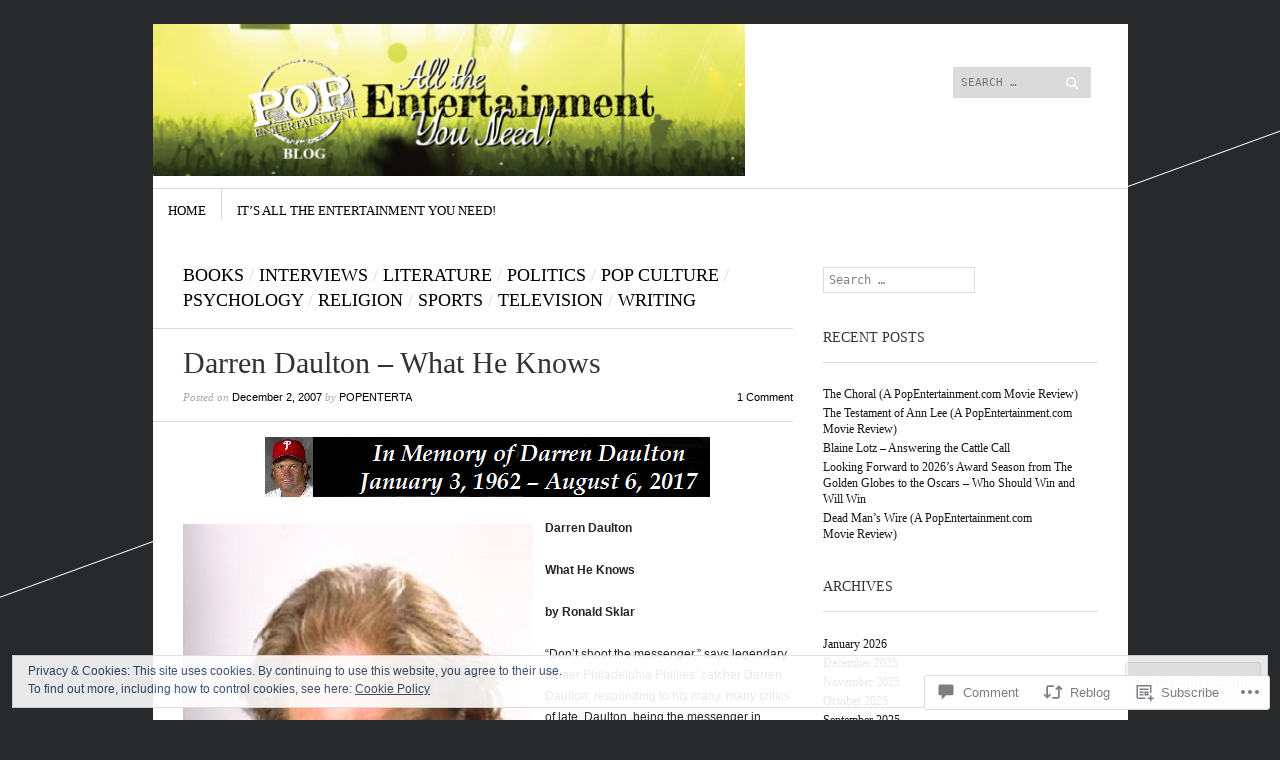

--- FILE ---
content_type: text/html; charset=UTF-8
request_url: https://popentertainmentblog.com/2007/12/02/darren-daulton-what-he-knows/
body_size: 36142
content:
<!DOCTYPE html>
<!--[if IE 8]>
<html id="ie8" lang="en">
<![endif]-->
<!--[if !(IE 8)]><!-->
<html lang="en">
<!--<![endif]-->
<head>
<meta charset="UTF-8" />
<meta name="viewport" content="width=device-width" />
<title>Darren Daulton &#8211; What He Knows | PopEntertainmentblog.com</title>
<link rel="profile" href="http://gmpg.org/xfn/11" />
<link rel="pingback" href="https://popentertainmentblog.com/xmlrpc.php" />
<!--[if lt IE 9]>
<script src="https://s0.wp.com/wp-content/themes/pub/sight/js/html5.js?m=1346194983i" type="text/javascript"></script>
<![endif]-->

<meta name='robots' content='max-image-preview:large' />

<!-- Async WordPress.com Remote Login -->
<script id="wpcom_remote_login_js">
var wpcom_remote_login_extra_auth = '';
function wpcom_remote_login_remove_dom_node_id( element_id ) {
	var dom_node = document.getElementById( element_id );
	if ( dom_node ) { dom_node.parentNode.removeChild( dom_node ); }
}
function wpcom_remote_login_remove_dom_node_classes( class_name ) {
	var dom_nodes = document.querySelectorAll( '.' + class_name );
	for ( var i = 0; i < dom_nodes.length; i++ ) {
		dom_nodes[ i ].parentNode.removeChild( dom_nodes[ i ] );
	}
}
function wpcom_remote_login_final_cleanup() {
	wpcom_remote_login_remove_dom_node_classes( "wpcom_remote_login_msg" );
	wpcom_remote_login_remove_dom_node_id( "wpcom_remote_login_key" );
	wpcom_remote_login_remove_dom_node_id( "wpcom_remote_login_validate" );
	wpcom_remote_login_remove_dom_node_id( "wpcom_remote_login_js" );
	wpcom_remote_login_remove_dom_node_id( "wpcom_request_access_iframe" );
	wpcom_remote_login_remove_dom_node_id( "wpcom_request_access_styles" );
}

// Watch for messages back from the remote login
window.addEventListener( "message", function( e ) {
	if ( e.origin === "https://r-login.wordpress.com" ) {
		var data = {};
		try {
			data = JSON.parse( e.data );
		} catch( e ) {
			wpcom_remote_login_final_cleanup();
			return;
		}

		if ( data.msg === 'LOGIN' ) {
			// Clean up the login check iframe
			wpcom_remote_login_remove_dom_node_id( "wpcom_remote_login_key" );

			var id_regex = new RegExp( /^[0-9]+$/ );
			var token_regex = new RegExp( /^.*|.*|.*$/ );
			if (
				token_regex.test( data.token )
				&& id_regex.test( data.wpcomid )
			) {
				// We have everything we need to ask for a login
				var script = document.createElement( "script" );
				script.setAttribute( "id", "wpcom_remote_login_validate" );
				script.src = '/remote-login.php?wpcom_remote_login=validate'
					+ '&wpcomid=' + data.wpcomid
					+ '&token=' + encodeURIComponent( data.token )
					+ '&host=' + window.location.protocol
					+ '//' + window.location.hostname
					+ '&postid=1037'
					+ '&is_singular=1';
				document.body.appendChild( script );
			}

			return;
		}

		// Safari ITP, not logged in, so redirect
		if ( data.msg === 'LOGIN-REDIRECT' ) {
			window.location = 'https://wordpress.com/log-in?redirect_to=' + window.location.href;
			return;
		}

		// Safari ITP, storage access failed, remove the request
		if ( data.msg === 'LOGIN-REMOVE' ) {
			var css_zap = 'html { -webkit-transition: margin-top 1s; transition: margin-top 1s; } /* 9001 */ html { margin-top: 0 !important; } * html body { margin-top: 0 !important; } @media screen and ( max-width: 782px ) { html { margin-top: 0 !important; } * html body { margin-top: 0 !important; } }';
			var style_zap = document.createElement( 'style' );
			style_zap.type = 'text/css';
			style_zap.appendChild( document.createTextNode( css_zap ) );
			document.body.appendChild( style_zap );

			var e = document.getElementById( 'wpcom_request_access_iframe' );
			e.parentNode.removeChild( e );

			document.cookie = 'wordpress_com_login_access=denied; path=/; max-age=31536000';

			return;
		}

		// Safari ITP
		if ( data.msg === 'REQUEST_ACCESS' ) {
			console.log( 'request access: safari' );

			// Check ITP iframe enable/disable knob
			if ( wpcom_remote_login_extra_auth !== 'safari_itp_iframe' ) {
				return;
			}

			// If we are in a "private window" there is no ITP.
			var private_window = false;
			try {
				var opendb = window.openDatabase( null, null, null, null );
			} catch( e ) {
				private_window = true;
			}

			if ( private_window ) {
				console.log( 'private window' );
				return;
			}

			var iframe = document.createElement( 'iframe' );
			iframe.id = 'wpcom_request_access_iframe';
			iframe.setAttribute( 'scrolling', 'no' );
			iframe.setAttribute( 'sandbox', 'allow-storage-access-by-user-activation allow-scripts allow-same-origin allow-top-navigation-by-user-activation' );
			iframe.src = 'https://r-login.wordpress.com/remote-login.php?wpcom_remote_login=request_access&origin=' + encodeURIComponent( data.origin ) + '&wpcomid=' + encodeURIComponent( data.wpcomid );

			var css = 'html { -webkit-transition: margin-top 1s; transition: margin-top 1s; } /* 9001 */ html { margin-top: 46px !important; } * html body { margin-top: 46px !important; } @media screen and ( max-width: 660px ) { html { margin-top: 71px !important; } * html body { margin-top: 71px !important; } #wpcom_request_access_iframe { display: block; height: 71px !important; } } #wpcom_request_access_iframe { border: 0px; height: 46px; position: fixed; top: 0; left: 0; width: 100%; min-width: 100%; z-index: 99999; background: #23282d; } ';

			var style = document.createElement( 'style' );
			style.type = 'text/css';
			style.id = 'wpcom_request_access_styles';
			style.appendChild( document.createTextNode( css ) );
			document.body.appendChild( style );

			document.body.appendChild( iframe );
		}

		if ( data.msg === 'DONE' ) {
			wpcom_remote_login_final_cleanup();
		}
	}
}, false );

// Inject the remote login iframe after the page has had a chance to load
// more critical resources
window.addEventListener( "DOMContentLoaded", function( e ) {
	var iframe = document.createElement( "iframe" );
	iframe.style.display = "none";
	iframe.setAttribute( "scrolling", "no" );
	iframe.setAttribute( "id", "wpcom_remote_login_key" );
	iframe.src = "https://r-login.wordpress.com/remote-login.php"
		+ "?wpcom_remote_login=key"
		+ "&origin=aHR0cHM6Ly9wb3BlbnRlcnRhaW5tZW50YmxvZy5jb20%3D"
		+ "&wpcomid=41549403"
		+ "&time=" + Math.floor( Date.now() / 1000 );
	document.body.appendChild( iframe );
}, false );
</script>
<link rel='dns-prefetch' href='//s0.wp.com' />
<link rel='dns-prefetch' href='//widgets.wp.com' />
<link rel='dns-prefetch' href='//fonts-api.wp.com' />
<link rel='dns-prefetch' href='//af.pubmine.com' />
<link rel="alternate" type="application/rss+xml" title="PopEntertainmentblog.com &raquo; Feed" href="https://popentertainmentblog.com/feed/" />
<link rel="alternate" type="application/rss+xml" title="PopEntertainmentblog.com &raquo; Comments Feed" href="https://popentertainmentblog.com/comments/feed/" />
<link rel="alternate" type="application/rss+xml" title="PopEntertainmentblog.com &raquo; Darren Daulton &#8211; What He&nbsp;Knows Comments Feed" href="https://popentertainmentblog.com/2007/12/02/darren-daulton-what-he-knows/feed/" />
	<script type="text/javascript">
		/* <![CDATA[ */
		function addLoadEvent(func) {
			var oldonload = window.onload;
			if (typeof window.onload != 'function') {
				window.onload = func;
			} else {
				window.onload = function () {
					oldonload();
					func();
				}
			}
		}
		/* ]]> */
	</script>
	<link crossorigin='anonymous' rel='stylesheet' id='all-css-0-1' href='/_static/??-eJx9zN0KwjAMhuEbsgZ/5vBAvJbShtE1bYNJKLt7NxEEEQ9fku+Bzi60qlgVijkmm1IV6ClOqAJo67XlhI58B8XC5BUFRBfCfRDZwW9gRmUf8rtBrEJp0WjdPnAzouMm+lX/REoZP+6rtvd7uR3G4XQcr5fzMD8BGYBNRA==&cssminify=yes' type='text/css' media='all' />
<style id='wp-emoji-styles-inline-css'>

	img.wp-smiley, img.emoji {
		display: inline !important;
		border: none !important;
		box-shadow: none !important;
		height: 1em !important;
		width: 1em !important;
		margin: 0 0.07em !important;
		vertical-align: -0.1em !important;
		background: none !important;
		padding: 0 !important;
	}
/*# sourceURL=wp-emoji-styles-inline-css */
</style>
<link crossorigin='anonymous' rel='stylesheet' id='all-css-2-1' href='/wp-content/plugins/gutenberg-core/v22.2.0/build/styles/block-library/style.css?m=1764855221i&cssminify=yes' type='text/css' media='all' />
<style id='wp-block-library-inline-css'>
.has-text-align-justify {
	text-align:justify;
}
.has-text-align-justify{text-align:justify;}

/*# sourceURL=wp-block-library-inline-css */
</style><style id='wp-block-paragraph-inline-css'>
.is-small-text{font-size:.875em}.is-regular-text{font-size:1em}.is-large-text{font-size:2.25em}.is-larger-text{font-size:3em}.has-drop-cap:not(:focus):first-letter{float:left;font-size:8.4em;font-style:normal;font-weight:100;line-height:.68;margin:.05em .1em 0 0;text-transform:uppercase}body.rtl .has-drop-cap:not(:focus):first-letter{float:none;margin-left:.1em}p.has-drop-cap.has-background{overflow:hidden}:root :where(p.has-background){padding:1.25em 2.375em}:where(p.has-text-color:not(.has-link-color)) a{color:inherit}p.has-text-align-left[style*="writing-mode:vertical-lr"],p.has-text-align-right[style*="writing-mode:vertical-rl"]{rotate:180deg}
/*# sourceURL=/wp-content/plugins/gutenberg-core/v22.2.0/build/styles/block-library/paragraph/style.css */
</style>
<style id='wp-block-image-inline-css'>
.wp-block-image>a,.wp-block-image>figure>a{display:inline-block}.wp-block-image img{box-sizing:border-box;height:auto;max-width:100%;vertical-align:bottom}@media not (prefers-reduced-motion){.wp-block-image img.hide{visibility:hidden}.wp-block-image img.show{animation:show-content-image .4s}}.wp-block-image[style*=border-radius] img,.wp-block-image[style*=border-radius]>a{border-radius:inherit}.wp-block-image.has-custom-border img{box-sizing:border-box}.wp-block-image.aligncenter{text-align:center}.wp-block-image.alignfull>a,.wp-block-image.alignwide>a{width:100%}.wp-block-image.alignfull img,.wp-block-image.alignwide img{height:auto;width:100%}.wp-block-image .aligncenter,.wp-block-image .alignleft,.wp-block-image .alignright,.wp-block-image.aligncenter,.wp-block-image.alignleft,.wp-block-image.alignright{display:table}.wp-block-image .aligncenter>figcaption,.wp-block-image .alignleft>figcaption,.wp-block-image .alignright>figcaption,.wp-block-image.aligncenter>figcaption,.wp-block-image.alignleft>figcaption,.wp-block-image.alignright>figcaption{caption-side:bottom;display:table-caption}.wp-block-image .alignleft{float:left;margin:.5em 1em .5em 0}.wp-block-image .alignright{float:right;margin:.5em 0 .5em 1em}.wp-block-image .aligncenter{margin-left:auto;margin-right:auto}.wp-block-image :where(figcaption){margin-bottom:1em;margin-top:.5em}.wp-block-image.is-style-circle-mask img{border-radius:9999px}@supports ((-webkit-mask-image:none) or (mask-image:none)) or (-webkit-mask-image:none){.wp-block-image.is-style-circle-mask img{border-radius:0;-webkit-mask-image:url('data:image/svg+xml;utf8,<svg viewBox="0 0 100 100" xmlns="http://www.w3.org/2000/svg"><circle cx="50" cy="50" r="50"/></svg>');mask-image:url('data:image/svg+xml;utf8,<svg viewBox="0 0 100 100" xmlns="http://www.w3.org/2000/svg"><circle cx="50" cy="50" r="50"/></svg>');mask-mode:alpha;-webkit-mask-position:center;mask-position:center;-webkit-mask-repeat:no-repeat;mask-repeat:no-repeat;-webkit-mask-size:contain;mask-size:contain}}:root :where(.wp-block-image.is-style-rounded img,.wp-block-image .is-style-rounded img){border-radius:9999px}.wp-block-image figure{margin:0}.wp-lightbox-container{display:flex;flex-direction:column;position:relative}.wp-lightbox-container img{cursor:zoom-in}.wp-lightbox-container img:hover+button{opacity:1}.wp-lightbox-container button{align-items:center;backdrop-filter:blur(16px) saturate(180%);background-color:#5a5a5a40;border:none;border-radius:4px;cursor:zoom-in;display:flex;height:20px;justify-content:center;opacity:0;padding:0;position:absolute;right:16px;text-align:center;top:16px;width:20px;z-index:100}@media not (prefers-reduced-motion){.wp-lightbox-container button{transition:opacity .2s ease}}.wp-lightbox-container button:focus-visible{outline:3px auto #5a5a5a40;outline:3px auto -webkit-focus-ring-color;outline-offset:3px}.wp-lightbox-container button:hover{cursor:pointer;opacity:1}.wp-lightbox-container button:focus{opacity:1}.wp-lightbox-container button:focus,.wp-lightbox-container button:hover,.wp-lightbox-container button:not(:hover):not(:active):not(.has-background){background-color:#5a5a5a40;border:none}.wp-lightbox-overlay{box-sizing:border-box;cursor:zoom-out;height:100vh;left:0;overflow:hidden;position:fixed;top:0;visibility:hidden;width:100%;z-index:100000}.wp-lightbox-overlay .close-button{align-items:center;cursor:pointer;display:flex;justify-content:center;min-height:40px;min-width:40px;padding:0;position:absolute;right:calc(env(safe-area-inset-right) + 16px);top:calc(env(safe-area-inset-top) + 16px);z-index:5000000}.wp-lightbox-overlay .close-button:focus,.wp-lightbox-overlay .close-button:hover,.wp-lightbox-overlay .close-button:not(:hover):not(:active):not(.has-background){background:none;border:none}.wp-lightbox-overlay .lightbox-image-container{height:var(--wp--lightbox-container-height);left:50%;overflow:hidden;position:absolute;top:50%;transform:translate(-50%,-50%);transform-origin:top left;width:var(--wp--lightbox-container-width);z-index:9999999999}.wp-lightbox-overlay .wp-block-image{align-items:center;box-sizing:border-box;display:flex;height:100%;justify-content:center;margin:0;position:relative;transform-origin:0 0;width:100%;z-index:3000000}.wp-lightbox-overlay .wp-block-image img{height:var(--wp--lightbox-image-height);min-height:var(--wp--lightbox-image-height);min-width:var(--wp--lightbox-image-width);width:var(--wp--lightbox-image-width)}.wp-lightbox-overlay .wp-block-image figcaption{display:none}.wp-lightbox-overlay button{background:none;border:none}.wp-lightbox-overlay .scrim{background-color:#fff;height:100%;opacity:.9;position:absolute;width:100%;z-index:2000000}.wp-lightbox-overlay.active{visibility:visible}@media not (prefers-reduced-motion){.wp-lightbox-overlay.active{animation:turn-on-visibility .25s both}.wp-lightbox-overlay.active img{animation:turn-on-visibility .35s both}.wp-lightbox-overlay.show-closing-animation:not(.active){animation:turn-off-visibility .35s both}.wp-lightbox-overlay.show-closing-animation:not(.active) img{animation:turn-off-visibility .25s both}.wp-lightbox-overlay.zoom.active{animation:none;opacity:1;visibility:visible}.wp-lightbox-overlay.zoom.active .lightbox-image-container{animation:lightbox-zoom-in .4s}.wp-lightbox-overlay.zoom.active .lightbox-image-container img{animation:none}.wp-lightbox-overlay.zoom.active .scrim{animation:turn-on-visibility .4s forwards}.wp-lightbox-overlay.zoom.show-closing-animation:not(.active){animation:none}.wp-lightbox-overlay.zoom.show-closing-animation:not(.active) .lightbox-image-container{animation:lightbox-zoom-out .4s}.wp-lightbox-overlay.zoom.show-closing-animation:not(.active) .lightbox-image-container img{animation:none}.wp-lightbox-overlay.zoom.show-closing-animation:not(.active) .scrim{animation:turn-off-visibility .4s forwards}}@keyframes show-content-image{0%{visibility:hidden}99%{visibility:hidden}to{visibility:visible}}@keyframes turn-on-visibility{0%{opacity:0}to{opacity:1}}@keyframes turn-off-visibility{0%{opacity:1;visibility:visible}99%{opacity:0;visibility:visible}to{opacity:0;visibility:hidden}}@keyframes lightbox-zoom-in{0%{transform:translate(calc((-100vw + var(--wp--lightbox-scrollbar-width))/2 + var(--wp--lightbox-initial-left-position)),calc(-50vh + var(--wp--lightbox-initial-top-position))) scale(var(--wp--lightbox-scale))}to{transform:translate(-50%,-50%) scale(1)}}@keyframes lightbox-zoom-out{0%{transform:translate(-50%,-50%) scale(1);visibility:visible}99%{visibility:visible}to{transform:translate(calc((-100vw + var(--wp--lightbox-scrollbar-width))/2 + var(--wp--lightbox-initial-left-position)),calc(-50vh + var(--wp--lightbox-initial-top-position))) scale(var(--wp--lightbox-scale));visibility:hidden}}
/*# sourceURL=/wp-content/plugins/gutenberg-core/v22.2.0/build/styles/block-library/image/style.css */
</style>
<style id='global-styles-inline-css'>
:root{--wp--preset--aspect-ratio--square: 1;--wp--preset--aspect-ratio--4-3: 4/3;--wp--preset--aspect-ratio--3-4: 3/4;--wp--preset--aspect-ratio--3-2: 3/2;--wp--preset--aspect-ratio--2-3: 2/3;--wp--preset--aspect-ratio--16-9: 16/9;--wp--preset--aspect-ratio--9-16: 9/16;--wp--preset--color--black: #000000;--wp--preset--color--cyan-bluish-gray: #abb8c3;--wp--preset--color--white: #ffffff;--wp--preset--color--pale-pink: #f78da7;--wp--preset--color--vivid-red: #cf2e2e;--wp--preset--color--luminous-vivid-orange: #ff6900;--wp--preset--color--luminous-vivid-amber: #fcb900;--wp--preset--color--light-green-cyan: #7bdcb5;--wp--preset--color--vivid-green-cyan: #00d084;--wp--preset--color--pale-cyan-blue: #8ed1fc;--wp--preset--color--vivid-cyan-blue: #0693e3;--wp--preset--color--vivid-purple: #9b51e0;--wp--preset--gradient--vivid-cyan-blue-to-vivid-purple: linear-gradient(135deg,rgb(6,147,227) 0%,rgb(155,81,224) 100%);--wp--preset--gradient--light-green-cyan-to-vivid-green-cyan: linear-gradient(135deg,rgb(122,220,180) 0%,rgb(0,208,130) 100%);--wp--preset--gradient--luminous-vivid-amber-to-luminous-vivid-orange: linear-gradient(135deg,rgb(252,185,0) 0%,rgb(255,105,0) 100%);--wp--preset--gradient--luminous-vivid-orange-to-vivid-red: linear-gradient(135deg,rgb(255,105,0) 0%,rgb(207,46,46) 100%);--wp--preset--gradient--very-light-gray-to-cyan-bluish-gray: linear-gradient(135deg,rgb(238,238,238) 0%,rgb(169,184,195) 100%);--wp--preset--gradient--cool-to-warm-spectrum: linear-gradient(135deg,rgb(74,234,220) 0%,rgb(151,120,209) 20%,rgb(207,42,186) 40%,rgb(238,44,130) 60%,rgb(251,105,98) 80%,rgb(254,248,76) 100%);--wp--preset--gradient--blush-light-purple: linear-gradient(135deg,rgb(255,206,236) 0%,rgb(152,150,240) 100%);--wp--preset--gradient--blush-bordeaux: linear-gradient(135deg,rgb(254,205,165) 0%,rgb(254,45,45) 50%,rgb(107,0,62) 100%);--wp--preset--gradient--luminous-dusk: linear-gradient(135deg,rgb(255,203,112) 0%,rgb(199,81,192) 50%,rgb(65,88,208) 100%);--wp--preset--gradient--pale-ocean: linear-gradient(135deg,rgb(255,245,203) 0%,rgb(182,227,212) 50%,rgb(51,167,181) 100%);--wp--preset--gradient--electric-grass: linear-gradient(135deg,rgb(202,248,128) 0%,rgb(113,206,126) 100%);--wp--preset--gradient--midnight: linear-gradient(135deg,rgb(2,3,129) 0%,rgb(40,116,252) 100%);--wp--preset--font-size--small: 13px;--wp--preset--font-size--medium: 20px;--wp--preset--font-size--large: 36px;--wp--preset--font-size--x-large: 42px;--wp--preset--font-family--albert-sans: 'Albert Sans', sans-serif;--wp--preset--font-family--alegreya: Alegreya, serif;--wp--preset--font-family--arvo: Arvo, serif;--wp--preset--font-family--bodoni-moda: 'Bodoni Moda', serif;--wp--preset--font-family--bricolage-grotesque: 'Bricolage Grotesque', sans-serif;--wp--preset--font-family--cabin: Cabin, sans-serif;--wp--preset--font-family--chivo: Chivo, sans-serif;--wp--preset--font-family--commissioner: Commissioner, sans-serif;--wp--preset--font-family--cormorant: Cormorant, serif;--wp--preset--font-family--courier-prime: 'Courier Prime', monospace;--wp--preset--font-family--crimson-pro: 'Crimson Pro', serif;--wp--preset--font-family--dm-mono: 'DM Mono', monospace;--wp--preset--font-family--dm-sans: 'DM Sans', sans-serif;--wp--preset--font-family--dm-serif-display: 'DM Serif Display', serif;--wp--preset--font-family--domine: Domine, serif;--wp--preset--font-family--eb-garamond: 'EB Garamond', serif;--wp--preset--font-family--epilogue: Epilogue, sans-serif;--wp--preset--font-family--fahkwang: Fahkwang, sans-serif;--wp--preset--font-family--figtree: Figtree, sans-serif;--wp--preset--font-family--fira-sans: 'Fira Sans', sans-serif;--wp--preset--font-family--fjalla-one: 'Fjalla One', sans-serif;--wp--preset--font-family--fraunces: Fraunces, serif;--wp--preset--font-family--gabarito: Gabarito, system-ui;--wp--preset--font-family--ibm-plex-mono: 'IBM Plex Mono', monospace;--wp--preset--font-family--ibm-plex-sans: 'IBM Plex Sans', sans-serif;--wp--preset--font-family--ibarra-real-nova: 'Ibarra Real Nova', serif;--wp--preset--font-family--instrument-serif: 'Instrument Serif', serif;--wp--preset--font-family--inter: Inter, sans-serif;--wp--preset--font-family--josefin-sans: 'Josefin Sans', sans-serif;--wp--preset--font-family--jost: Jost, sans-serif;--wp--preset--font-family--libre-baskerville: 'Libre Baskerville', serif;--wp--preset--font-family--libre-franklin: 'Libre Franklin', sans-serif;--wp--preset--font-family--literata: Literata, serif;--wp--preset--font-family--lora: Lora, serif;--wp--preset--font-family--merriweather: Merriweather, serif;--wp--preset--font-family--montserrat: Montserrat, sans-serif;--wp--preset--font-family--newsreader: Newsreader, serif;--wp--preset--font-family--noto-sans-mono: 'Noto Sans Mono', sans-serif;--wp--preset--font-family--nunito: Nunito, sans-serif;--wp--preset--font-family--open-sans: 'Open Sans', sans-serif;--wp--preset--font-family--overpass: Overpass, sans-serif;--wp--preset--font-family--pt-serif: 'PT Serif', serif;--wp--preset--font-family--petrona: Petrona, serif;--wp--preset--font-family--piazzolla: Piazzolla, serif;--wp--preset--font-family--playfair-display: 'Playfair Display', serif;--wp--preset--font-family--plus-jakarta-sans: 'Plus Jakarta Sans', sans-serif;--wp--preset--font-family--poppins: Poppins, sans-serif;--wp--preset--font-family--raleway: Raleway, sans-serif;--wp--preset--font-family--roboto: Roboto, sans-serif;--wp--preset--font-family--roboto-slab: 'Roboto Slab', serif;--wp--preset--font-family--rubik: Rubik, sans-serif;--wp--preset--font-family--rufina: Rufina, serif;--wp--preset--font-family--sora: Sora, sans-serif;--wp--preset--font-family--source-sans-3: 'Source Sans 3', sans-serif;--wp--preset--font-family--source-serif-4: 'Source Serif 4', serif;--wp--preset--font-family--space-mono: 'Space Mono', monospace;--wp--preset--font-family--syne: Syne, sans-serif;--wp--preset--font-family--texturina: Texturina, serif;--wp--preset--font-family--urbanist: Urbanist, sans-serif;--wp--preset--font-family--work-sans: 'Work Sans', sans-serif;--wp--preset--spacing--20: 0.44rem;--wp--preset--spacing--30: 0.67rem;--wp--preset--spacing--40: 1rem;--wp--preset--spacing--50: 1.5rem;--wp--preset--spacing--60: 2.25rem;--wp--preset--spacing--70: 3.38rem;--wp--preset--spacing--80: 5.06rem;--wp--preset--shadow--natural: 6px 6px 9px rgba(0, 0, 0, 0.2);--wp--preset--shadow--deep: 12px 12px 50px rgba(0, 0, 0, 0.4);--wp--preset--shadow--sharp: 6px 6px 0px rgba(0, 0, 0, 0.2);--wp--preset--shadow--outlined: 6px 6px 0px -3px rgb(255, 255, 255), 6px 6px rgb(0, 0, 0);--wp--preset--shadow--crisp: 6px 6px 0px rgb(0, 0, 0);}:where(.is-layout-flex){gap: 0.5em;}:where(.is-layout-grid){gap: 0.5em;}body .is-layout-flex{display: flex;}.is-layout-flex{flex-wrap: wrap;align-items: center;}.is-layout-flex > :is(*, div){margin: 0;}body .is-layout-grid{display: grid;}.is-layout-grid > :is(*, div){margin: 0;}:where(.wp-block-columns.is-layout-flex){gap: 2em;}:where(.wp-block-columns.is-layout-grid){gap: 2em;}:where(.wp-block-post-template.is-layout-flex){gap: 1.25em;}:where(.wp-block-post-template.is-layout-grid){gap: 1.25em;}.has-black-color{color: var(--wp--preset--color--black) !important;}.has-cyan-bluish-gray-color{color: var(--wp--preset--color--cyan-bluish-gray) !important;}.has-white-color{color: var(--wp--preset--color--white) !important;}.has-pale-pink-color{color: var(--wp--preset--color--pale-pink) !important;}.has-vivid-red-color{color: var(--wp--preset--color--vivid-red) !important;}.has-luminous-vivid-orange-color{color: var(--wp--preset--color--luminous-vivid-orange) !important;}.has-luminous-vivid-amber-color{color: var(--wp--preset--color--luminous-vivid-amber) !important;}.has-light-green-cyan-color{color: var(--wp--preset--color--light-green-cyan) !important;}.has-vivid-green-cyan-color{color: var(--wp--preset--color--vivid-green-cyan) !important;}.has-pale-cyan-blue-color{color: var(--wp--preset--color--pale-cyan-blue) !important;}.has-vivid-cyan-blue-color{color: var(--wp--preset--color--vivid-cyan-blue) !important;}.has-vivid-purple-color{color: var(--wp--preset--color--vivid-purple) !important;}.has-black-background-color{background-color: var(--wp--preset--color--black) !important;}.has-cyan-bluish-gray-background-color{background-color: var(--wp--preset--color--cyan-bluish-gray) !important;}.has-white-background-color{background-color: var(--wp--preset--color--white) !important;}.has-pale-pink-background-color{background-color: var(--wp--preset--color--pale-pink) !important;}.has-vivid-red-background-color{background-color: var(--wp--preset--color--vivid-red) !important;}.has-luminous-vivid-orange-background-color{background-color: var(--wp--preset--color--luminous-vivid-orange) !important;}.has-luminous-vivid-amber-background-color{background-color: var(--wp--preset--color--luminous-vivid-amber) !important;}.has-light-green-cyan-background-color{background-color: var(--wp--preset--color--light-green-cyan) !important;}.has-vivid-green-cyan-background-color{background-color: var(--wp--preset--color--vivid-green-cyan) !important;}.has-pale-cyan-blue-background-color{background-color: var(--wp--preset--color--pale-cyan-blue) !important;}.has-vivid-cyan-blue-background-color{background-color: var(--wp--preset--color--vivid-cyan-blue) !important;}.has-vivid-purple-background-color{background-color: var(--wp--preset--color--vivid-purple) !important;}.has-black-border-color{border-color: var(--wp--preset--color--black) !important;}.has-cyan-bluish-gray-border-color{border-color: var(--wp--preset--color--cyan-bluish-gray) !important;}.has-white-border-color{border-color: var(--wp--preset--color--white) !important;}.has-pale-pink-border-color{border-color: var(--wp--preset--color--pale-pink) !important;}.has-vivid-red-border-color{border-color: var(--wp--preset--color--vivid-red) !important;}.has-luminous-vivid-orange-border-color{border-color: var(--wp--preset--color--luminous-vivid-orange) !important;}.has-luminous-vivid-amber-border-color{border-color: var(--wp--preset--color--luminous-vivid-amber) !important;}.has-light-green-cyan-border-color{border-color: var(--wp--preset--color--light-green-cyan) !important;}.has-vivid-green-cyan-border-color{border-color: var(--wp--preset--color--vivid-green-cyan) !important;}.has-pale-cyan-blue-border-color{border-color: var(--wp--preset--color--pale-cyan-blue) !important;}.has-vivid-cyan-blue-border-color{border-color: var(--wp--preset--color--vivid-cyan-blue) !important;}.has-vivid-purple-border-color{border-color: var(--wp--preset--color--vivid-purple) !important;}.has-vivid-cyan-blue-to-vivid-purple-gradient-background{background: var(--wp--preset--gradient--vivid-cyan-blue-to-vivid-purple) !important;}.has-light-green-cyan-to-vivid-green-cyan-gradient-background{background: var(--wp--preset--gradient--light-green-cyan-to-vivid-green-cyan) !important;}.has-luminous-vivid-amber-to-luminous-vivid-orange-gradient-background{background: var(--wp--preset--gradient--luminous-vivid-amber-to-luminous-vivid-orange) !important;}.has-luminous-vivid-orange-to-vivid-red-gradient-background{background: var(--wp--preset--gradient--luminous-vivid-orange-to-vivid-red) !important;}.has-very-light-gray-to-cyan-bluish-gray-gradient-background{background: var(--wp--preset--gradient--very-light-gray-to-cyan-bluish-gray) !important;}.has-cool-to-warm-spectrum-gradient-background{background: var(--wp--preset--gradient--cool-to-warm-spectrum) !important;}.has-blush-light-purple-gradient-background{background: var(--wp--preset--gradient--blush-light-purple) !important;}.has-blush-bordeaux-gradient-background{background: var(--wp--preset--gradient--blush-bordeaux) !important;}.has-luminous-dusk-gradient-background{background: var(--wp--preset--gradient--luminous-dusk) !important;}.has-pale-ocean-gradient-background{background: var(--wp--preset--gradient--pale-ocean) !important;}.has-electric-grass-gradient-background{background: var(--wp--preset--gradient--electric-grass) !important;}.has-midnight-gradient-background{background: var(--wp--preset--gradient--midnight) !important;}.has-small-font-size{font-size: var(--wp--preset--font-size--small) !important;}.has-medium-font-size{font-size: var(--wp--preset--font-size--medium) !important;}.has-large-font-size{font-size: var(--wp--preset--font-size--large) !important;}.has-x-large-font-size{font-size: var(--wp--preset--font-size--x-large) !important;}.has-albert-sans-font-family{font-family: var(--wp--preset--font-family--albert-sans) !important;}.has-alegreya-font-family{font-family: var(--wp--preset--font-family--alegreya) !important;}.has-arvo-font-family{font-family: var(--wp--preset--font-family--arvo) !important;}.has-bodoni-moda-font-family{font-family: var(--wp--preset--font-family--bodoni-moda) !important;}.has-bricolage-grotesque-font-family{font-family: var(--wp--preset--font-family--bricolage-grotesque) !important;}.has-cabin-font-family{font-family: var(--wp--preset--font-family--cabin) !important;}.has-chivo-font-family{font-family: var(--wp--preset--font-family--chivo) !important;}.has-commissioner-font-family{font-family: var(--wp--preset--font-family--commissioner) !important;}.has-cormorant-font-family{font-family: var(--wp--preset--font-family--cormorant) !important;}.has-courier-prime-font-family{font-family: var(--wp--preset--font-family--courier-prime) !important;}.has-crimson-pro-font-family{font-family: var(--wp--preset--font-family--crimson-pro) !important;}.has-dm-mono-font-family{font-family: var(--wp--preset--font-family--dm-mono) !important;}.has-dm-sans-font-family{font-family: var(--wp--preset--font-family--dm-sans) !important;}.has-dm-serif-display-font-family{font-family: var(--wp--preset--font-family--dm-serif-display) !important;}.has-domine-font-family{font-family: var(--wp--preset--font-family--domine) !important;}.has-eb-garamond-font-family{font-family: var(--wp--preset--font-family--eb-garamond) !important;}.has-epilogue-font-family{font-family: var(--wp--preset--font-family--epilogue) !important;}.has-fahkwang-font-family{font-family: var(--wp--preset--font-family--fahkwang) !important;}.has-figtree-font-family{font-family: var(--wp--preset--font-family--figtree) !important;}.has-fira-sans-font-family{font-family: var(--wp--preset--font-family--fira-sans) !important;}.has-fjalla-one-font-family{font-family: var(--wp--preset--font-family--fjalla-one) !important;}.has-fraunces-font-family{font-family: var(--wp--preset--font-family--fraunces) !important;}.has-gabarito-font-family{font-family: var(--wp--preset--font-family--gabarito) !important;}.has-ibm-plex-mono-font-family{font-family: var(--wp--preset--font-family--ibm-plex-mono) !important;}.has-ibm-plex-sans-font-family{font-family: var(--wp--preset--font-family--ibm-plex-sans) !important;}.has-ibarra-real-nova-font-family{font-family: var(--wp--preset--font-family--ibarra-real-nova) !important;}.has-instrument-serif-font-family{font-family: var(--wp--preset--font-family--instrument-serif) !important;}.has-inter-font-family{font-family: var(--wp--preset--font-family--inter) !important;}.has-josefin-sans-font-family{font-family: var(--wp--preset--font-family--josefin-sans) !important;}.has-jost-font-family{font-family: var(--wp--preset--font-family--jost) !important;}.has-libre-baskerville-font-family{font-family: var(--wp--preset--font-family--libre-baskerville) !important;}.has-libre-franklin-font-family{font-family: var(--wp--preset--font-family--libre-franklin) !important;}.has-literata-font-family{font-family: var(--wp--preset--font-family--literata) !important;}.has-lora-font-family{font-family: var(--wp--preset--font-family--lora) !important;}.has-merriweather-font-family{font-family: var(--wp--preset--font-family--merriweather) !important;}.has-montserrat-font-family{font-family: var(--wp--preset--font-family--montserrat) !important;}.has-newsreader-font-family{font-family: var(--wp--preset--font-family--newsreader) !important;}.has-noto-sans-mono-font-family{font-family: var(--wp--preset--font-family--noto-sans-mono) !important;}.has-nunito-font-family{font-family: var(--wp--preset--font-family--nunito) !important;}.has-open-sans-font-family{font-family: var(--wp--preset--font-family--open-sans) !important;}.has-overpass-font-family{font-family: var(--wp--preset--font-family--overpass) !important;}.has-pt-serif-font-family{font-family: var(--wp--preset--font-family--pt-serif) !important;}.has-petrona-font-family{font-family: var(--wp--preset--font-family--petrona) !important;}.has-piazzolla-font-family{font-family: var(--wp--preset--font-family--piazzolla) !important;}.has-playfair-display-font-family{font-family: var(--wp--preset--font-family--playfair-display) !important;}.has-plus-jakarta-sans-font-family{font-family: var(--wp--preset--font-family--plus-jakarta-sans) !important;}.has-poppins-font-family{font-family: var(--wp--preset--font-family--poppins) !important;}.has-raleway-font-family{font-family: var(--wp--preset--font-family--raleway) !important;}.has-roboto-font-family{font-family: var(--wp--preset--font-family--roboto) !important;}.has-roboto-slab-font-family{font-family: var(--wp--preset--font-family--roboto-slab) !important;}.has-rubik-font-family{font-family: var(--wp--preset--font-family--rubik) !important;}.has-rufina-font-family{font-family: var(--wp--preset--font-family--rufina) !important;}.has-sora-font-family{font-family: var(--wp--preset--font-family--sora) !important;}.has-source-sans-3-font-family{font-family: var(--wp--preset--font-family--source-sans-3) !important;}.has-source-serif-4-font-family{font-family: var(--wp--preset--font-family--source-serif-4) !important;}.has-space-mono-font-family{font-family: var(--wp--preset--font-family--space-mono) !important;}.has-syne-font-family{font-family: var(--wp--preset--font-family--syne) !important;}.has-texturina-font-family{font-family: var(--wp--preset--font-family--texturina) !important;}.has-urbanist-font-family{font-family: var(--wp--preset--font-family--urbanist) !important;}.has-work-sans-font-family{font-family: var(--wp--preset--font-family--work-sans) !important;}
/*# sourceURL=global-styles-inline-css */
</style>

<style id='classic-theme-styles-inline-css'>
/*! This file is auto-generated */
.wp-block-button__link{color:#fff;background-color:#32373c;border-radius:9999px;box-shadow:none;text-decoration:none;padding:calc(.667em + 2px) calc(1.333em + 2px);font-size:1.125em}.wp-block-file__button{background:#32373c;color:#fff;text-decoration:none}
/*# sourceURL=/wp-includes/css/classic-themes.min.css */
</style>
<link crossorigin='anonymous' rel='stylesheet' id='all-css-4-1' href='/_static/??[base64]/f/NV/HKZh/BzH99MVEMJ9yw==&cssminify=yes' type='text/css' media='all' />
<link rel='stylesheet' id='verbum-gutenberg-css-css' href='https://widgets.wp.com/verbum-block-editor/block-editor.css?ver=1738686361' media='all' />
<link crossorigin='anonymous' rel='stylesheet' id='all-css-6-1' href='/wp-content/themes/pub/sight/style.css?m=1741693343i&cssminify=yes' type='text/css' media='all' />
<link rel='stylesheet' id='googlefonts-css' href='https://fonts-api.wp.com/css?family=Old+Standard+TT%3A400%2C700&#038;ver=6.9-RC2-61304' media='all' />
<link crossorigin='anonymous' rel='stylesheet' id='all-css-8-1' href='/wp-content/themes/pub/sight/inc/style-wpcom.css?m=1401805996i&cssminify=yes' type='text/css' media='all' />
<style id='jetpack_facebook_likebox-inline-css'>
.widget_facebook_likebox {
	overflow: hidden;
}

/*# sourceURL=/wp-content/mu-plugins/jetpack-plugin/sun/modules/widgets/facebook-likebox/style.css */
</style>
<link crossorigin='anonymous' rel='stylesheet' id='all-css-10-1' href='/_static/??-eJzTLy/QTc7PK0nNK9HPLdUtyClNz8wr1i9KTcrJTwcy0/WTi5G5ekCujj52Temp+bo5+cmJJZn5eSgc3bScxMwikFb7XFtDE1NLExMLc0OTLACohS2q&cssminify=yes' type='text/css' media='all' />
<link crossorigin='anonymous' rel='stylesheet' id='print-css-11-1' href='/wp-content/mu-plugins/global-print/global-print.css?m=1465851035i&cssminify=yes' type='text/css' media='print' />
<style id='jetpack-global-styles-frontend-style-inline-css'>
:root { --font-headings: unset; --font-base: unset; --font-headings-default: -apple-system,BlinkMacSystemFont,"Segoe UI",Roboto,Oxygen-Sans,Ubuntu,Cantarell,"Helvetica Neue",sans-serif; --font-base-default: -apple-system,BlinkMacSystemFont,"Segoe UI",Roboto,Oxygen-Sans,Ubuntu,Cantarell,"Helvetica Neue",sans-serif;}
/*# sourceURL=jetpack-global-styles-frontend-style-inline-css */
</style>
<link crossorigin='anonymous' rel='stylesheet' id='all-css-14-1' href='/_static/??-eJyNjcsKAjEMRX/IGtQZBxfip0hMS9sxTYppGfx7H7gRN+7ugcs5sFRHKi1Ig9Jd5R6zGMyhVaTrh8G6QFHfORhYwlvw6P39PbPENZmt4G/ROQuBKWVkxxrVvuBH1lIoz2waILJekF+HUzlupnG3nQ77YZwfuRJIaQ==&cssminify=yes' type='text/css' media='all' />
<script type="text/javascript" id="jetpack_related-posts-js-extra">
/* <![CDATA[ */
var related_posts_js_options = {"post_heading":"h4"};
//# sourceURL=jetpack_related-posts-js-extra
/* ]]> */
</script>
<script type="text/javascript" id="wpcom-actionbar-placeholder-js-extra">
/* <![CDATA[ */
var actionbardata = {"siteID":"41549403","postID":"1037","siteURL":"https://popentertainmentblog.com","xhrURL":"https://popentertainmentblog.com/wp-admin/admin-ajax.php","nonce":"dd15ffb2a3","isLoggedIn":"","statusMessage":"","subsEmailDefault":"instantly","proxyScriptUrl":"https://s0.wp.com/wp-content/js/wpcom-proxy-request.js?m=1513050504i&amp;ver=20211021","shortlink":"https://wp.me/p2OkTF-gJ","i18n":{"followedText":"New posts from this site will now appear in your \u003Ca href=\"https://wordpress.com/reader\"\u003EReader\u003C/a\u003E","foldBar":"Collapse this bar","unfoldBar":"Expand this bar","shortLinkCopied":"Shortlink copied to clipboard."}};
//# sourceURL=wpcom-actionbar-placeholder-js-extra
/* ]]> */
</script>
<script type="text/javascript" id="jetpack-mu-wpcom-settings-js-before">
/* <![CDATA[ */
var JETPACK_MU_WPCOM_SETTINGS = {"assetsUrl":"https://s0.wp.com/wp-content/mu-plugins/jetpack-mu-wpcom-plugin/sun/jetpack_vendor/automattic/jetpack-mu-wpcom/src/build/"};
//# sourceURL=jetpack-mu-wpcom-settings-js-before
/* ]]> */
</script>
<script crossorigin='anonymous' type='text/javascript'  src='/_static/??-eJx1j1EKwjAQRC/kdq1Q2h/xKFKTEBKTTcwm1t7eFKtU0K9hmOENg1MEESgryugLRFe0IUarchzFdfXIhfBsSOClGCcxKTdmJSEGzvztGm+osbzDDdfWjssQU3jM76zCXJGKl9DeikrzKlvA3xJ4o1Md/bV2cUF/fkwhyVEyCDcyv0DCR7wfFgEKBFrGVBEnf2z7rtu3bT8M9gk9l2bI'></script>
<script type="text/javascript" id="rlt-proxy-js-after">
/* <![CDATA[ */
	rltInitialize( {"token":null,"iframeOrigins":["https:\/\/widgets.wp.com"]} );
//# sourceURL=rlt-proxy-js-after
/* ]]> */
</script>
<link rel="EditURI" type="application/rsd+xml" title="RSD" href="https://popentertainmentblog.wordpress.com/xmlrpc.php?rsd" />
<meta name="generator" content="WordPress.com" />
<link rel="canonical" href="https://popentertainmentblog.com/2007/12/02/darren-daulton-what-he-knows/" />
<link rel='shortlink' href='https://wp.me/p2OkTF-gJ' />
<link rel="alternate" type="application/json+oembed" href="https://public-api.wordpress.com/oembed/?format=json&amp;url=https%3A%2F%2Fpopentertainmentblog.com%2F2007%2F12%2F02%2Fdarren-daulton-what-he-knows%2F&amp;for=wpcom-auto-discovery" /><link rel="alternate" type="application/xml+oembed" href="https://public-api.wordpress.com/oembed/?format=xml&amp;url=https%3A%2F%2Fpopentertainmentblog.com%2F2007%2F12%2F02%2Fdarren-daulton-what-he-knows%2F&amp;for=wpcom-auto-discovery" />
<!-- Jetpack Open Graph Tags -->
<meta property="og:type" content="article" />
<meta property="og:title" content="Darren Daulton &#8211; What He Knows" />
<meta property="og:url" content="https://popentertainmentblog.com/2007/12/02/darren-daulton-what-he-knows/" />
<meta property="og:description" content="Darren Daulton Darren Daulton What He Knows by Ronald Sklar &#8220;Don&#8217;t shoot the messenger,&#8221; says legendary former Philadelphia Phillies&#8217; catcher Darren Daulton, responding to h…" />
<meta property="article:published_time" content="2007-12-02T13:00:29+00:00" />
<meta property="article:modified_time" content="2022-09-14T02:40:50+00:00" />
<meta property="og:site_name" content="PopEntertainmentblog.com" />
<meta property="og:image" content="https://popentertainmentblog.com/wp-content/uploads/2007/12/daulton_01_350_sq.jpg" />
<meta property="og:image:width" content="350" />
<meta property="og:image:height" content="350" />
<meta property="og:image:alt" content="" />
<meta property="og:locale" content="en_US" />
<meta property="article:publisher" content="https://www.facebook.com/WordPresscom" />
<meta name="twitter:creator" content="@PopEntCom" />
<meta name="twitter:text:title" content="Darren Daulton &#8211; What He&nbsp;Knows" />
<meta name="twitter:image" content="https://popentertainmentblog.com/wp-content/uploads/2007/12/daulton_01_350_sq.jpg?w=640" />
<meta name="twitter:card" content="summary_large_image" />

<!-- End Jetpack Open Graph Tags -->
<link rel="shortcut icon" type="image/x-icon" href="https://s0.wp.com/i/favicon.ico?m=1713425267i" sizes="16x16 24x24 32x32 48x48" />
<link rel="icon" type="image/x-icon" href="https://s0.wp.com/i/favicon.ico?m=1713425267i" sizes="16x16 24x24 32x32 48x48" />
<link rel="apple-touch-icon" href="https://s0.wp.com/i/webclip.png?m=1713868326i" />
<link rel='openid.server' href='https://popentertainmentblog.com/?openidserver=1' />
<link rel='openid.delegate' href='https://popentertainmentblog.com/' />
<link rel="search" type="application/opensearchdescription+xml" href="https://popentertainmentblog.com/osd.xml" title="PopEntertainmentblog.com" />
<link rel="search" type="application/opensearchdescription+xml" href="https://s1.wp.com/opensearch.xml" title="WordPress.com" />
<meta name="theme-color" content="#27292a" />
<meta name="description" content="Darren Daulton Darren Daulton What He Knows by Ronald Sklar &quot;Don&#039;t shoot the messenger,&quot; says legendary former Philadelphia Phillies&#039; catcher Darren Daulton, responding to his many, many critics of late. Daulton, being the messenger in question, has only recently begun to share his newfound knowledge of spirituality and metaphysics, of aspiring to and traveling between&hellip;" />
	<style type="text/css">
			.site-header hgroup {
			background: url(https://popentertainmentblog.com/wp-content/uploads/2015/04/cropped-popentblogheader-00_png_srb.png) no-repeat;
			background-size: contain;
			margin: 0;
			min-height: 149px;
			height: auto !important;
		}
		.header-link {
			display: table-cell;
		}

		@media only screen and (max-width: 890px) {
			.site-header hgroup {
				background-size: contain;
				min-height: auto;
				height: auto;
			}
		}
			.site-title,
		.site-description {
			text-indent: -9999px;
			clip: rect(1px 1px 1px 1px); /* IE6, IE7 */
			clip: rect(1px, 1px, 1px, 1px);
		}
		</style>
	<script type="text/javascript">
/* <![CDATA[ */
var wa_client = {}; wa_client.cmd = []; wa_client.config = { 'blog_id': 41549403, 'blog_language': 'en', 'is_wordads': true, 'hosting_type': 1, 'afp_account_id': null, 'afp_host_id': 5038568878849053, 'theme': 'pub/sight', '_': { 'title': 'Advertisement', 'privacy_settings': 'Privacy Settings' }, 'formats': [ 'inline', 'belowpost', 'bottom_sticky', 'sidebar_sticky_right', 'sidebar', 'top', 'shortcode', 'gutenberg_rectangle', 'gutenberg_leaderboard', 'gutenberg_mobile_leaderboard', 'gutenberg_skyscraper' ] };
/* ]]> */
</script>
		<script type="text/javascript">

			window.doNotSellCallback = function() {

				var linkElements = [
					'a[href="https://wordpress.com/?ref=footer_blog"]',
					'a[href="https://wordpress.com/?ref=footer_website"]',
					'a[href="https://wordpress.com/?ref=vertical_footer"]',
					'a[href^="https://wordpress.com/?ref=footer_segment_"]',
				].join(',');

				var dnsLink = document.createElement( 'a' );
				dnsLink.href = 'https://wordpress.com/advertising-program-optout/';
				dnsLink.classList.add( 'do-not-sell-link' );
				dnsLink.rel = 'nofollow';
				dnsLink.style.marginLeft = '0.5em';
				dnsLink.textContent = 'Do Not Sell or Share My Personal Information';

				var creditLinks = document.querySelectorAll( linkElements );

				if ( 0 === creditLinks.length ) {
					return false;
				}

				Array.prototype.forEach.call( creditLinks, function( el ) {
					el.insertAdjacentElement( 'afterend', dnsLink );
				});

				return true;
			};

		</script>
		<script type="text/javascript">
	window.google_analytics_uacct = "UA-52447-2";
</script>

<script type="text/javascript">
	var _gaq = _gaq || [];
	_gaq.push(['_setAccount', 'UA-52447-2']);
	_gaq.push(['_gat._anonymizeIp']);
	_gaq.push(['_setDomainName', 'none']);
	_gaq.push(['_setAllowLinker', true]);
	_gaq.push(['_initData']);
	_gaq.push(['_trackPageview']);

	(function() {
		var ga = document.createElement('script'); ga.type = 'text/javascript'; ga.async = true;
		ga.src = ('https:' == document.location.protocol ? 'https://ssl' : 'http://www') + '.google-analytics.com/ga.js';
		(document.getElementsByTagName('head')[0] || document.getElementsByTagName('body')[0]).appendChild(ga);
	})();
</script>
<link crossorigin='anonymous' rel='stylesheet' id='all-css-0-3' href='/_static/??-eJyNjM0KgzAQBl9I/ag/lR6KjyK6LhJNNsHN4uuXQuvZ4wzD4EwlRcksGcHK5G11otg4p4n2H0NNMDohzD7SrtDTJT4qUi1wexDiYp4VNB3RlP3V/MX3N4T3o++aun892277AK5vOq4=&cssminify=yes' type='text/css' media='all' />
</head>

<body class="wp-singular post-template-default single single-post postid-1037 single-format-standard wp-theme-pubsight customizer-styles-applied jetpack-reblog-enabled">
<div id="page" class="hfeed site">
		<header id="masthead" class="site-header" role="banner">
		<a class="header-link" href="https://popentertainmentblog.com/" title="PopEntertainmentblog.com" rel="home"></a>
		<hgroup>
			<h1 class="site-title"><a href="https://popentertainmentblog.com/" title="PopEntertainmentblog.com" rel="home">PopEntertainmentblog.com</a></h1>
			<h2 class="site-description">It&#039;s All the Entertainment You Need!</h2>
		</hgroup>

		<div class="header-nav-search-container">
			<div class="header-search">
				 	<form method="get" id="searchform" action="https://popentertainmentblog.com/" role="search">
		<label for="s" class="assistive-text">Search</label>
		<input type="text" class="field" name="s" id="s" placeholder="Search &hellip;" />
		<input type="submit" class="submit" name="submit" id="searchsubmit" value="Search" />
	</form>
			</div><!-- .header-search -->
					</div><!-- .header-nav-search-container -->
	</header><!-- #masthead .site-header -->

	<nav role="navigation" class="site-navigation main-navigation">
		<h1 class="assistive-text">Menu</h1>
		<div class="assistive-text skip-link"><a href="#content" title="Skip to content">Skip to content</a></div>

		<div class="menu"><ul>
<li ><a href="https://popentertainmentblog.com/">Home</a></li><li class="page_item page-item-2"><a href="https://popentertainmentblog.com/about/">It&#8217;s All the Entertainment You&nbsp;Need!</a></li>
</ul></div>
	</nav><!-- .site-navigation .main-navigation -->

	
	<div id="main">

		<div id="primary" class="site-content">
			<div id="content" role="main">

			
						<div class="entry-categories">
											<span class="cat-links">
					<a href="https://popentertainmentblog.com/category/books/" rel="category tag">Books</a> / <a href="https://popentertainmentblog.com/category/interviews/" rel="category tag">Interviews</a> / <a href="https://popentertainmentblog.com/category/literature/" rel="category tag">Literature</a> / <a href="https://popentertainmentblog.com/category/politics/" rel="category tag">Politics</a> / <a href="https://popentertainmentblog.com/category/pop-culture/" rel="category tag">Pop Culture</a> / <a href="https://popentertainmentblog.com/category/psychology/" rel="category tag">Psychology</a> / <a href="https://popentertainmentblog.com/category/religion-2/" rel="category tag">Religion</a> / <a href="https://popentertainmentblog.com/category/sports/" rel="category tag">Sports</a> / <a href="https://popentertainmentblog.com/category/television/" rel="category tag">Television</a> / <a href="https://popentertainmentblog.com/category/writing/" rel="category tag">Writing</a>				</span>
									</div><!-- .entry-categories -->

<article id="post-1037" class="post-1037 post type-post status-publish format-standard has-post-thumbnail hentry category-books category-interviews category-literature category-politics category-pop-culture category-psychology category-religion-2 category-sports category-television category-writing tag-baseball tag-darren-daulton tag-florida-marlins tag-if-they-only-knew tag-philadelphia-phillies tag-popentertainment tag-religion tag-ronald-sklar">
	<header class="entry-header">
		<h1 class="entry-title">Darren Daulton &#8211; What He&nbsp;Knows</h1>
				<div class="entry-meta">
			Posted on <a href="https://popentertainmentblog.com/2007/12/02/darren-daulton-what-he-knows/" title="8:00 am" rel="bookmark"><time class="entry-date" datetime="2007-12-02T08:00:29-05:00" pubdate>December 2, 2007</time></a><span class="byline"> by <span class="author vcard"><a class="url fn n" href="https://popentertainmentblog.com/author/popenterta/" title="View all posts by popenterta" rel="author">popenterta</a></span></span>						<span class="comments-link"><a href="https://popentertainmentblog.com/2007/12/02/darren-daulton-what-he-knows/#comments">1 Comment</a></span>
					</div><!-- .entry-meta -->
			</header><!-- .entry-header -->

	<div class="entry-content">
		<div class="wp-block-image">
<figure class="aligncenter"><img data-attachment-id="13698" data-permalink="https://popentertainmentblog.com/2007/12/02/darren-daulton-what-he-knows/daultonmembanner/#main" data-orig-file="https://popentertainmentblog.com/wp-content/uploads/2007/12/daultonmembanner.png" data-orig-size="445,60" data-comments-opened="1" data-image-meta="{&quot;aperture&quot;:&quot;0&quot;,&quot;credit&quot;:&quot;&quot;,&quot;camera&quot;:&quot;&quot;,&quot;caption&quot;:&quot;&quot;,&quot;created_timestamp&quot;:&quot;0&quot;,&quot;copyright&quot;:&quot;&quot;,&quot;focal_length&quot;:&quot;0&quot;,&quot;iso&quot;:&quot;0&quot;,&quot;shutter_speed&quot;:&quot;0&quot;,&quot;title&quot;:&quot;&quot;,&quot;orientation&quot;:&quot;0&quot;}" data-image-title="daultonmembanner" data-image-description="" data-image-caption="" data-medium-file="https://popentertainmentblog.com/wp-content/uploads/2007/12/daultonmembanner.png?w=300" data-large-file="https://popentertainmentblog.com/wp-content/uploads/2007/12/daultonmembanner.png?w=445" width="445" height="60" src="https://popentertainmentblog.com/wp-content/uploads/2007/12/daultonmembanner.png" alt="daultonmembanner" class="wp-image-13698" srcset="https://popentertainmentblog.com/wp-content/uploads/2007/12/daultonmembanner.png 445w, https://popentertainmentblog.com/wp-content/uploads/2007/12/daultonmembanner.png?w=150&amp;h=20 150w, https://popentertainmentblog.com/wp-content/uploads/2007/12/daultonmembanner.png?w=300&amp;h=40 300w" sizes="(max-width: 445px) 100vw, 445px" /></figure>
</div>


<p class="has-text-align-center"></p>


<div class="wp-block-image">
<figure class="alignleft size-large"><a href="https://popentertainmentblog.com/wp-content/uploads/2022/09/daulton_01_350.jpg"><img data-attachment-id="29441" data-permalink="https://popentertainmentblog.com/2007/12/02/darren-daulton-what-he-knows/daulton_01_350/#main" data-orig-file="https://popentertainmentblog.com/wp-content/uploads/2022/09/daulton_01_350.jpg" data-orig-size="350,525" data-comments-opened="1" data-image-meta="{&quot;aperture&quot;:&quot;0&quot;,&quot;credit&quot;:&quot;&quot;,&quot;camera&quot;:&quot;&quot;,&quot;caption&quot;:&quot;&quot;,&quot;created_timestamp&quot;:&quot;0&quot;,&quot;copyright&quot;:&quot;&quot;,&quot;focal_length&quot;:&quot;0&quot;,&quot;iso&quot;:&quot;0&quot;,&quot;shutter_speed&quot;:&quot;0&quot;,&quot;title&quot;:&quot;&quot;,&quot;orientation&quot;:&quot;1&quot;}" data-image-title="daulton_01_350" data-image-description="" data-image-caption="&lt;p&gt;Darren Daulton&lt;/p&gt;
" data-medium-file="https://popentertainmentblog.com/wp-content/uploads/2022/09/daulton_01_350.jpg?w=200" data-large-file="https://popentertainmentblog.com/wp-content/uploads/2022/09/daulton_01_350.jpg?w=350" width="350" height="525" src="https://popentertainmentblog.com/wp-content/uploads/2022/09/daulton_01_350.jpg" alt="" class="wp-image-29441" srcset="https://popentertainmentblog.com/wp-content/uploads/2022/09/daulton_01_350.jpg 350w, https://popentertainmentblog.com/wp-content/uploads/2022/09/daulton_01_350.jpg?w=100&amp;h=150 100w, https://popentertainmentblog.com/wp-content/uploads/2022/09/daulton_01_350.jpg?w=200&amp;h=300 200w" sizes="(max-width: 350px) 100vw, 350px" /></a><figcaption class="wp-element-caption">Darren Daulton</figcaption></figure>
</div>


<p><strong>Darren Daulton</strong></p>



<p><strong>What He Knows</strong></p>



<p><strong>by Ronald Sklar</strong></p>



<p>&#8220;Don&#8217;t shoot the messenger,&#8221; says legendary former Philadelphia Phillies&#8217; catcher Darren Daulton, responding to his many, many critics of late. Daulton, being the messenger in question, has only recently begun to share his newfound knowledge of spirituality and metaphysics, of aspiring to and traveling between various planes of consciousness.</p>



<p>In fact, he has written it all down on paper, in a newly released primer of his knowledge, called <i>If Only They Knew</i>.</p>



<p>Though raised as an Episcopalian in God&#8217;s country (Kansas), his transformation happened in an unlikely spot: Wrigley&#8217;s Field in Chicago. By this time, he was with the Florida Marlins, and they were on their way to winning a World Series.</p>



<p>The media eventually termed it an &#8220;out of body experience.&#8221; Daulton was sure that it was divine intervention, which started him on his path.</p>



<p>&#8220;I really didn&#8217;t share it other than with my wife at the time,&#8221; he says of his revelation, from his home in Florida. &#8220;I didn&#8217;t share it with the public until just a few years ago. The reaction was &#8216;Daulton&#8217;s off his rocker.&#8217; That&#8217;s what lead me to write this book and share many aspects of spirituality and many other gifts and powers that we obtain. It all stems from the Bible. I was born Episcopalian so I always tried to find my answers in the Bible and they&#8217;re all in there.&#8221;</p>



<p>In 1997, Daulton retired from baseball after the Marlins&#8217; World Series win.</p>



<p>&#8220;I was ready to get out after I won the championship,&#8221; he says, &#8220;which, thank God, we did, or I&#8217;d still be playing, trying to get one, probably. I was ready. I felt that there was something else. I fulfilled what I needed to fulfill there, and now there&#8217;s something else. I always felt that there was something else that I was supposed to do, and obviously this was it.&#8221;</p>



<p>Despite Daulton&#8217;s enthusiasm for what he has discovered within, and his need to share, his legions of fans and the sports press have cried, &#8220;say, it ain&#8217;t so, Joe,&#8221; and even &#8220;where have you (and your mind) gone, Joe DiMaggio?&#8221;</p>



<p>Daulton, however, remains as stoic and unflappable as he was during his fourteen-year career behind home plate.</p>



<figure class="wp-block-image size-large"><a href="https://popentertainmentblog.com/wp-content/uploads/2007/12/daulton_02_450-1.jpg"><img data-attachment-id="29448" data-permalink="https://popentertainmentblog.com/2007/12/02/darren-daulton-what-he-knows/daulton_02_450/#main" data-orig-file="https://popentertainmentblog.com/wp-content/uploads/2007/12/daulton_02_450-1.jpg" data-orig-size="600,433" data-comments-opened="1" data-image-meta="{&quot;aperture&quot;:&quot;0&quot;,&quot;credit&quot;:&quot;&quot;,&quot;camera&quot;:&quot;&quot;,&quot;caption&quot;:&quot;&quot;,&quot;created_timestamp&quot;:&quot;0&quot;,&quot;copyright&quot;:&quot;&quot;,&quot;focal_length&quot;:&quot;0&quot;,&quot;iso&quot;:&quot;0&quot;,&quot;shutter_speed&quot;:&quot;0&quot;,&quot;title&quot;:&quot;&quot;,&quot;orientation&quot;:&quot;1&quot;}" data-image-title="daulton_02_450" data-image-description="" data-image-caption="&lt;p&gt;Darren Daulton&lt;/p&gt;
" data-medium-file="https://popentertainmentblog.com/wp-content/uploads/2007/12/daulton_02_450-1.jpg?w=300" data-large-file="https://popentertainmentblog.com/wp-content/uploads/2007/12/daulton_02_450-1.jpg?w=600" width="600" height="433" src="https://popentertainmentblog.com/wp-content/uploads/2007/12/daulton_02_450-1.jpg?w=600" alt="" class="wp-image-29448" srcset="https://popentertainmentblog.com/wp-content/uploads/2007/12/daulton_02_450-1.jpg 600w, https://popentertainmentblog.com/wp-content/uploads/2007/12/daulton_02_450-1.jpg?w=150 150w, https://popentertainmentblog.com/wp-content/uploads/2007/12/daulton_02_450-1.jpg?w=300 300w" sizes="(max-width: 600px) 100vw, 600px" /></a><figcaption class="wp-element-caption">Darren Daulton</figcaption></figure>



<p>He says, &#8220;Coming up playing eighteen years professionally, and fourteen in the big leagues, obviously in Philadelphia, you get to grow a thick skin. [The media and public&#8217;s reaction] was just one more hurdle to get over, one more obstacle.&#8221;</p>



<p>The response to Daulton&#8217;s pitch has ranged from the truly baffled to the genuinely interested.</p>



<p>&#8220;The reaction is really very much like playing baseball for fourteen years in Philadelphia,&#8221; he says. &#8220;You&#8217;re the scapegoat some nights and the hero some other nights. But I always felt that this has been my calling. When something of this magnitude takes over you, there is no stopping it, and you have a job to do. And that&#8217;s my job.&#8221;</p>



<p>This job&#8217;s major requirement is to spread the word and encourage people to open their minds to larger-than-everyday-life possibilities.</p>



<p>&#8220;It&#8217;s not my job to convert people,&#8221; he says. &#8220;And it&#8217;s not a belief. I <i>know</i> it.&#8221;</p>



<p>A huge engine to this philosophy is not to judge others (although he is judged harshly, constantly), and that everything and everyone are connected to an original, higher source.</p>



<p>Ultimately, it&#8217;s about how to score an out-of-the-park home run, metaphorically speaking.&nbsp;</p>



<p>&#8220;Regardless of who I reach,&#8221; he says, &#8220;I know there are going to be a lot of non-believers, and that&#8217;s fine. We all came from the same source, and we&#8217;re all going to go back to the same source. Jesus had the ability to go from one plane of existence to another. He ascended into heaven. Many people believe that, but they also just don&#8217;t know how it&#8217;s done. The book is a starter kit. As I grow daily, I can only tell you what I know and what I&#8217;m given. And they&#8217;ll be much more as we go through time.&#8221;&nbsp;</p>



<p>Like many of our great sports heroes of late, Daulton has experienced some tough times in his personal life that many feel have put a damper on his legacy. Two marriages, drunken driving arrests – and now this – have given Daulton a harder road to travel when sharing his knowledge, and&nbsp;a&nbsp;less easily attained comfort level among the people he meets in his path.&nbsp;</p>


<div class="wp-block-image">
<figure class="alignright size-large"><a href="https://popentertainmentblog.com/wp-content/uploads/2007/12/daulton_03_350.jpg"><img data-attachment-id="29445" data-permalink="https://popentertainmentblog.com/2007/12/02/darren-daulton-what-he-knows/daulton_03_350/#main" data-orig-file="https://popentertainmentblog.com/wp-content/uploads/2007/12/daulton_03_350.jpg" data-orig-size="350,676" data-comments-opened="1" data-image-meta="{&quot;aperture&quot;:&quot;0&quot;,&quot;credit&quot;:&quot;&quot;,&quot;camera&quot;:&quot;&quot;,&quot;caption&quot;:&quot;&quot;,&quot;created_timestamp&quot;:&quot;0&quot;,&quot;copyright&quot;:&quot;&quot;,&quot;focal_length&quot;:&quot;0&quot;,&quot;iso&quot;:&quot;0&quot;,&quot;shutter_speed&quot;:&quot;0&quot;,&quot;title&quot;:&quot;&quot;,&quot;orientation&quot;:&quot;1&quot;}" data-image-title="daulton_03_350" data-image-description="" data-image-caption="&lt;p&gt;Darren Daulton&lt;/p&gt;
" data-medium-file="https://popentertainmentblog.com/wp-content/uploads/2007/12/daulton_03_350.jpg?w=155" data-large-file="https://popentertainmentblog.com/wp-content/uploads/2007/12/daulton_03_350.jpg?w=350" loading="lazy" width="350" height="676" src="https://popentertainmentblog.com/wp-content/uploads/2007/12/daulton_03_350.jpg" alt="" class="wp-image-29445" srcset="https://popentertainmentblog.com/wp-content/uploads/2007/12/daulton_03_350.jpg 350w, https://popentertainmentblog.com/wp-content/uploads/2007/12/daulton_03_350.jpg?w=78&amp;h=150 78w, https://popentertainmentblog.com/wp-content/uploads/2007/12/daulton_03_350.jpg?w=155&amp;h=300 155w" sizes="(max-width: 350px) 100vw, 350px" /></a><figcaption class="wp-element-caption">Darren Daulton</figcaption></figure>
</div>


<p>&#8220;I can stand the ridicule,&#8221; he says, &#8220;but what is definitely disheartening is ignorance. I&#8217;ve done some stupid things in my life, that were just plain ignorant. I think I&#8217;ve shied away from that. If someone has something to share that I&#8217;m not aware of, I&nbsp;don&#8217;t&nbsp;come out and say, &#8216;you&#8217;re wrong and I&#8217;m right.&#8217; That&#8217;s ignorance. If you don&#8217;t believe in something, or have never experienced it, that doesn&#8217;t mean that it&#8217;s wrong. What is wrong is when you make an ignorant comment about something you don&#8217;t know anything about. That&#8217;s my job – to try to get the point across. We all have these gifts. They&#8217;re wonderful.&#8221;&nbsp;</p>



<p>What is it, exactly, that Daulton wants from this knowledge he carries within him?&nbsp;</p>



<p>&#8220;I want it all,&#8221; he says. &#8220;I want peace on earth, number one. I want heaven on earth. I want everybody to realize that we don&#8217;t have to live on a monetary system. This Garden of Eden that was given to us was turned into a commercialized market. That&#8217;s the disheartening part, and that&#8217;s the part that needs to change.&#8221;&nbsp;</p>



<p>His knowledge goes just beyond how the common believer interprets the Bible.&nbsp;</p>



<p>&#8220;[Most Christians believe that] if they just believe in Jesus Christ, then they&#8217;re saved,&#8221; he says. &#8220;Well, they&#8217;ve been saying that for thousands of years. There is more to it than just that. Jesus says that we can do the things that He did and much more.&nbsp;</p>



<p>&#8220;There is a difference between religion and spirituality. I am on the spirituality path. I believe we are all spiritual beings. We all fell. And we are all trying to find&nbsp;our&nbsp;way back home. And we&#8217;re all on our own timing and this happens to be my time and my time to share.&nbsp;</p>



<p>&#8220;My faith has taken me this far and I know I will be taken care&nbsp;of. Do the sparrows worry about their next meal? When you get to that point, you get tested on that as well. I&#8217;ve gone through it. I&#8217;m still going through it. There are many things in my personal life that I wish were different but they are not. A lot of times, you have to remember that the things you go through might not be just for you; they might be for people around you. We are all trying to get back to the same place. We are all brothers and sisters.&#8221;&nbsp;</p>



<p>Although he admits that this ascension is not an easy process, it is attainable.&nbsp;</p>



<p>&#8220;You will reach a point where you will experience the powers of light and the powers of darkness,&#8221; he says. &#8220;That will be the tell-tale sign of how further along you are going to get. You have to break these barriers to get back up Jacob&#8217;s ladder. We fell a long way; our job is to figure out how to get back up.&#8221;</p>



<p>Daulton believes that his book is a good first step on the rung.</p>



<p><strong>Copyright ©2007 PopEntertainment.com.&nbsp; All rights reserved.</strong>&nbsp;&nbsp;<strong>Posted: December 2, 2007.</strong></p>



<p><em>Photo Credits:</em></p>



<p><em>#1 ©2007.&nbsp; Courtesy of Darren Daulton.</em></p>



<p><em>#2 ©1993.&nbsp; Courtesy of Darren Daulton.</em></p>



<p><em>#2 ©1994.&nbsp; Courtesy of Darren Daulton.</em></p>
<span id="wordads-inline-marker" style="display: none;"></span><div id="jp-post-flair" class="sharedaddy sd-like-enabled sd-sharing-enabled"><div class="sharedaddy sd-sharing-enabled"><div class="robots-nocontent sd-block sd-social sd-social-icon-text sd-sharing"><h3 class="sd-title">Share this:</h3><div class="sd-content"><ul><li class="share-twitter"><a rel="nofollow noopener noreferrer"
				data-shared="sharing-twitter-1037"
				class="share-twitter sd-button share-icon"
				href="https://popentertainmentblog.com/2007/12/02/darren-daulton-what-he-knows/?share=twitter"
				target="_blank"
				aria-labelledby="sharing-twitter-1037"
				>
				<span id="sharing-twitter-1037" hidden>Share on X (Opens in new window)</span>
				<span>X</span>
			</a></li><li class="share-facebook"><a rel="nofollow noopener noreferrer"
				data-shared="sharing-facebook-1037"
				class="share-facebook sd-button share-icon"
				href="https://popentertainmentblog.com/2007/12/02/darren-daulton-what-he-knows/?share=facebook"
				target="_blank"
				aria-labelledby="sharing-facebook-1037"
				>
				<span id="sharing-facebook-1037" hidden>Share on Facebook (Opens in new window)</span>
				<span>Facebook</span>
			</a></li><li class="share-end"></li></ul></div></div></div><div class='sharedaddy sd-block sd-like jetpack-likes-widget-wrapper jetpack-likes-widget-unloaded' id='like-post-wrapper-41549403-1037-696e3fa44181a' data-src='//widgets.wp.com/likes/index.html?ver=20260119#blog_id=41549403&amp;post_id=1037&amp;origin=popentertainmentblog.wordpress.com&amp;obj_id=41549403-1037-696e3fa44181a&amp;domain=popentertainmentblog.com' data-name='like-post-frame-41549403-1037-696e3fa44181a' data-title='Like or Reblog'><div class='likes-widget-placeholder post-likes-widget-placeholder' style='height: 55px;'><span class='button'><span>Like</span></span> <span class='loading'>Loading...</span></div><span class='sd-text-color'></span><a class='sd-link-color'></a></div>
<div id='jp-relatedposts' class='jp-relatedposts' >
	<h3 class="jp-relatedposts-headline"><em>Related</em></h3>
</div></div>			</div><!-- .entry-content -->

	<footer class="entry-meta">
		<span class="tag-label">Tags:</span> <a href="https://popentertainmentblog.com/tag/baseball/" rel="tag">baseball</a>, <a href="https://popentertainmentblog.com/tag/darren-daulton/" rel="tag">darren daulton</a>, <a href="https://popentertainmentblog.com/tag/florida-marlins/" rel="tag">florida marlins</a>, <a href="https://popentertainmentblog.com/tag/if-they-only-knew/" rel="tag">if they only knew</a>, <a href="https://popentertainmentblog.com/tag/philadelphia-phillies/" rel="tag">philadelphia phillies</a>, <a href="https://popentertainmentblog.com/tag/popentertainment/" rel="tag">popentertainment</a>, <a href="https://popentertainmentblog.com/tag/religion/" rel="tag">religion</a>, <a href="https://popentertainmentblog.com/tag/ronald-sklar/" rel="tag">ronald sklar</a>. Bookmark the <a href="https://popentertainmentblog.com/2007/12/02/darren-daulton-what-he-knows/" title="Permalink to Darren Daulton &#8211; What He&nbsp;Knows" rel="bookmark">permalink</a>.
			</footer><!-- .entry-meta -->
</article><!-- #post-1037 -->
					<nav role="navigation" id="nav-below" class="site-navigation post-navigation">
		<h1 class="assistive-text">Post navigation</h1>

	
		<div class="nav-previous"><a href="https://popentertainmentblog.com/2007/12/01/the-nanny-diaries-a-popentertainment-com-movie-review/" rel="prev"><span class="nav-label">Previous post</span> <span class="meta-nav">&larr;</span> The Nanny Diaries (A PopEntertainment.com Movie&nbsp;Review)</a></div>		<div class="line"></div>
		<div class="nav-next"><a href="https://popentertainmentblog.com/2007/12/02/joe-franklin-the-man-who-invented-talk/" rel="next"><span class="nav-label">Next post</span> Joe Franklin – The Man Who Invented&nbsp;Talk <span class="meta-nav">&rarr;</span></a></div>
	
	</nav><!-- #nav-below -->
	
				

	<div id="comments" class="comments-area">

	
			<h2 class="comments-title">
			One thought on &ldquo;<span>Darren Daulton &#8211; What He&nbsp;Knows</span>&rdquo;		</h2>

		
		<ol class="commentlist">
				<li class="comment even thread-even depth-1" id="li-comment-685">
		<article id="comment-685" class="comment">
			<footer>
				<div class="comment-author vcard">
					<img referrerpolicy="no-referrer" alt='Jay&#039;s avatar' src='https://1.gravatar.com/avatar/da9a6a64f8240d28f97caa8a8735fe571feb444c9cd26b47393bb8fccce738a2?s=70&#038;d=identicon&#038;r=G' srcset='https://1.gravatar.com/avatar/da9a6a64f8240d28f97caa8a8735fe571feb444c9cd26b47393bb8fccce738a2?s=70&#038;d=identicon&#038;r=G 1x, https://1.gravatar.com/avatar/da9a6a64f8240d28f97caa8a8735fe571feb444c9cd26b47393bb8fccce738a2?s=105&#038;d=identicon&#038;r=G 1.5x, https://1.gravatar.com/avatar/da9a6a64f8240d28f97caa8a8735fe571feb444c9cd26b47393bb8fccce738a2?s=140&#038;d=identicon&#038;r=G 2x, https://1.gravatar.com/avatar/da9a6a64f8240d28f97caa8a8735fe571feb444c9cd26b47393bb8fccce738a2?s=210&#038;d=identicon&#038;r=G 3x, https://1.gravatar.com/avatar/da9a6a64f8240d28f97caa8a8735fe571feb444c9cd26b47393bb8fccce738a2?s=280&#038;d=identicon&#038;r=G 4x' class='avatar avatar-70' height='70' width='70' loading='lazy' decoding='async' />					<cite class="fn">Jay</cite> <span class="says">says:</span>				</div><!-- .comment-author .vcard -->
				
				<div class="comment-meta commentmetadata">
					<a href="https://popentertainmentblog.com/2007/12/02/darren-daulton-what-he-knows/#comment-685"><time pubdate datetime="2013-07-04T21:55:15-04:00">
					July 4, 2013 at 9:55 pm					</time></a>
									</div><!-- .comment-meta .commentmetadata -->
			</footer>

			<div class="comment-content"><p>I hope Darren makes a full recovery from his brain tumor operation.</p>
</div>

			<div class="reply">
				<a rel="nofollow" class="comment-reply-link" href="https://popentertainmentblog.com/2007/12/02/darren-daulton-what-he-knows/?replytocom=685#respond" data-commentid="685" data-postid="1037" data-belowelement="comment-685" data-respondelement="respond" data-replyto="Reply to Jay" aria-label="Reply to Jay">Reply</a>			</div><!-- .reply -->
		</article><!-- #comment-## -->

	</li><!-- #comment-## -->
		</ol><!-- .commentlist -->

		
	
	
		<div id="respond" class="comment-respond">
		<h3 id="reply-title" class="comment-reply-title">Leave a comment <small><a rel="nofollow" id="cancel-comment-reply-link" href="/2007/12/02/darren-daulton-what-he-knows/#respond" style="display:none;">Cancel reply</a></small></h3><form action="https://popentertainmentblog.com/wp-comments-post.php" method="post" id="commentform" class="comment-form">


<div class="comment-form__verbum transparent"></div><div class="verbum-form-meta"><input type='hidden' name='comment_post_ID' value='1037' id='comment_post_ID' />
<input type='hidden' name='comment_parent' id='comment_parent' value='0' />

			<input type="hidden" name="highlander_comment_nonce" id="highlander_comment_nonce" value="34c0ed8858" />
			<input type="hidden" name="verbum_show_subscription_modal" value="" /></div><p style="display: none;"><input type="hidden" id="akismet_comment_nonce" name="akismet_comment_nonce" value="b944188096" /></p><p style="display: none !important;" class="akismet-fields-container" data-prefix="ak_"><label>&#916;<textarea name="ak_hp_textarea" cols="45" rows="8" maxlength="100"></textarea></label><input type="hidden" id="ak_js_1" name="ak_js" value="2"/><script type="text/javascript">
/* <![CDATA[ */
document.getElementById( "ak_js_1" ).setAttribute( "value", ( new Date() ).getTime() );
/* ]]> */
</script>
</p></form>	</div><!-- #respond -->
	
</div><!-- #comments .comments-area -->

			
			</div><!-- #content -->
		</div><!-- #primary .site-content -->

		<div id="secondary" class="widget-area" role="complementary">
						<aside id="search-2" class="widget widget_search">	<form method="get" id="searchform" action="https://popentertainmentblog.com/" role="search">
		<label for="s" class="assistive-text">Search</label>
		<input type="text" class="field" name="s" id="s" placeholder="Search &hellip;" />
		<input type="submit" class="submit" name="submit" id="searchsubmit" value="Search" />
	</form>
</aside>
		<aside id="recent-posts-2" class="widget widget_recent_entries">
		<h1 class="widget-title">Recent Posts</h1>
		<ul>
											<li>
					<a href="https://popentertainmentblog.com/2026/01/16/the-choral-a-popentertainment-com-movie-review/">The Choral (A PopEntertainment.com Movie&nbsp;Review)</a>
									</li>
											<li>
					<a href="https://popentertainmentblog.com/2026/01/15/the-testament-of-ann-lee-a-popentertainment-com-movie-review/">The Testament of Ann Lee (A PopEntertainment.com Movie&nbsp;Review)</a>
									</li>
											<li>
					<a href="https://popentertainmentblog.com/2026/01/14/blaine-lotz-answering-the-cattle-call/">Blaine Lotz – Answering the Cattle&nbsp;Call</a>
									</li>
											<li>
					<a href="https://popentertainmentblog.com/2026/01/10/looking-forward-to-2026s-award-season-from-the-golden-globes-to-the-oscars-who-should-win-and-will-win/">Looking Forward to 2026&#8217;s Award Season from The Golden Globes to the Oscars – Who Should Win and Will&nbsp;Win</a>
									</li>
											<li>
					<a href="https://popentertainmentblog.com/2026/01/08/dead-mans-wire-a-popentertainment-com-movie-review/">Dead Man’s Wire (A PopEntertainment.com Movie&nbsp;Review)</a>
									</li>
					</ul>

		</aside><aside id="archives-2" class="widget widget_archive"><h1 class="widget-title">Archives</h1>
			<ul>
					<li><a href='https://popentertainmentblog.com/2026/01/'>January 2026</a></li>
	<li><a href='https://popentertainmentblog.com/2025/12/'>December 2025</a></li>
	<li><a href='https://popentertainmentblog.com/2025/11/'>November 2025</a></li>
	<li><a href='https://popentertainmentblog.com/2025/10/'>October 2025</a></li>
	<li><a href='https://popentertainmentblog.com/2025/09/'>September 2025</a></li>
	<li><a href='https://popentertainmentblog.com/2025/08/'>August 2025</a></li>
	<li><a href='https://popentertainmentblog.com/2025/07/'>July 2025</a></li>
	<li><a href='https://popentertainmentblog.com/2025/06/'>June 2025</a></li>
	<li><a href='https://popentertainmentblog.com/2025/05/'>May 2025</a></li>
	<li><a href='https://popentertainmentblog.com/2025/04/'>April 2025</a></li>
	<li><a href='https://popentertainmentblog.com/2025/03/'>March 2025</a></li>
	<li><a href='https://popentertainmentblog.com/2025/02/'>February 2025</a></li>
	<li><a href='https://popentertainmentblog.com/2025/01/'>January 2025</a></li>
	<li><a href='https://popentertainmentblog.com/2024/12/'>December 2024</a></li>
	<li><a href='https://popentertainmentblog.com/2024/11/'>November 2024</a></li>
	<li><a href='https://popentertainmentblog.com/2024/10/'>October 2024</a></li>
	<li><a href='https://popentertainmentblog.com/2024/09/'>September 2024</a></li>
	<li><a href='https://popentertainmentblog.com/2024/08/'>August 2024</a></li>
	<li><a href='https://popentertainmentblog.com/2024/07/'>July 2024</a></li>
	<li><a href='https://popentertainmentblog.com/2024/06/'>June 2024</a></li>
	<li><a href='https://popentertainmentblog.com/2024/05/'>May 2024</a></li>
	<li><a href='https://popentertainmentblog.com/2024/04/'>April 2024</a></li>
	<li><a href='https://popentertainmentblog.com/2024/03/'>March 2024</a></li>
	<li><a href='https://popentertainmentblog.com/2024/02/'>February 2024</a></li>
	<li><a href='https://popentertainmentblog.com/2024/01/'>January 2024</a></li>
	<li><a href='https://popentertainmentblog.com/2023/12/'>December 2023</a></li>
	<li><a href='https://popentertainmentblog.com/2023/11/'>November 2023</a></li>
	<li><a href='https://popentertainmentblog.com/2023/10/'>October 2023</a></li>
	<li><a href='https://popentertainmentblog.com/2023/09/'>September 2023</a></li>
	<li><a href='https://popentertainmentblog.com/2023/08/'>August 2023</a></li>
	<li><a href='https://popentertainmentblog.com/2023/07/'>July 2023</a></li>
	<li><a href='https://popentertainmentblog.com/2023/06/'>June 2023</a></li>
	<li><a href='https://popentertainmentblog.com/2023/05/'>May 2023</a></li>
	<li><a href='https://popentertainmentblog.com/2023/04/'>April 2023</a></li>
	<li><a href='https://popentertainmentblog.com/2023/03/'>March 2023</a></li>
	<li><a href='https://popentertainmentblog.com/2023/02/'>February 2023</a></li>
	<li><a href='https://popentertainmentblog.com/2023/01/'>January 2023</a></li>
	<li><a href='https://popentertainmentblog.com/2022/12/'>December 2022</a></li>
	<li><a href='https://popentertainmentblog.com/2022/11/'>November 2022</a></li>
	<li><a href='https://popentertainmentblog.com/2022/10/'>October 2022</a></li>
	<li><a href='https://popentertainmentblog.com/2022/09/'>September 2022</a></li>
	<li><a href='https://popentertainmentblog.com/2022/08/'>August 2022</a></li>
	<li><a href='https://popentertainmentblog.com/2022/07/'>July 2022</a></li>
	<li><a href='https://popentertainmentblog.com/2022/06/'>June 2022</a></li>
	<li><a href='https://popentertainmentblog.com/2022/05/'>May 2022</a></li>
	<li><a href='https://popentertainmentblog.com/2022/04/'>April 2022</a></li>
	<li><a href='https://popentertainmentblog.com/2022/03/'>March 2022</a></li>
	<li><a href='https://popentertainmentblog.com/2022/02/'>February 2022</a></li>
	<li><a href='https://popentertainmentblog.com/2022/01/'>January 2022</a></li>
	<li><a href='https://popentertainmentblog.com/2021/12/'>December 2021</a></li>
	<li><a href='https://popentertainmentblog.com/2021/11/'>November 2021</a></li>
	<li><a href='https://popentertainmentblog.com/2021/10/'>October 2021</a></li>
	<li><a href='https://popentertainmentblog.com/2021/09/'>September 2021</a></li>
	<li><a href='https://popentertainmentblog.com/2021/08/'>August 2021</a></li>
	<li><a href='https://popentertainmentblog.com/2021/07/'>July 2021</a></li>
	<li><a href='https://popentertainmentblog.com/2021/06/'>June 2021</a></li>
	<li><a href='https://popentertainmentblog.com/2021/05/'>May 2021</a></li>
	<li><a href='https://popentertainmentblog.com/2021/04/'>April 2021</a></li>
	<li><a href='https://popentertainmentblog.com/2021/03/'>March 2021</a></li>
	<li><a href='https://popentertainmentblog.com/2021/02/'>February 2021</a></li>
	<li><a href='https://popentertainmentblog.com/2021/01/'>January 2021</a></li>
	<li><a href='https://popentertainmentblog.com/2020/12/'>December 2020</a></li>
	<li><a href='https://popentertainmentblog.com/2020/11/'>November 2020</a></li>
	<li><a href='https://popentertainmentblog.com/2020/10/'>October 2020</a></li>
	<li><a href='https://popentertainmentblog.com/2020/09/'>September 2020</a></li>
	<li><a href='https://popentertainmentblog.com/2020/08/'>August 2020</a></li>
	<li><a href='https://popentertainmentblog.com/2020/07/'>July 2020</a></li>
	<li><a href='https://popentertainmentblog.com/2020/06/'>June 2020</a></li>
	<li><a href='https://popentertainmentblog.com/2020/05/'>May 2020</a></li>
	<li><a href='https://popentertainmentblog.com/2020/04/'>April 2020</a></li>
	<li><a href='https://popentertainmentblog.com/2020/03/'>March 2020</a></li>
	<li><a href='https://popentertainmentblog.com/2020/02/'>February 2020</a></li>
	<li><a href='https://popentertainmentblog.com/2020/01/'>January 2020</a></li>
	<li><a href='https://popentertainmentblog.com/2019/12/'>December 2019</a></li>
	<li><a href='https://popentertainmentblog.com/2019/11/'>November 2019</a></li>
	<li><a href='https://popentertainmentblog.com/2019/10/'>October 2019</a></li>
	<li><a href='https://popentertainmentblog.com/2019/09/'>September 2019</a></li>
	<li><a href='https://popentertainmentblog.com/2019/08/'>August 2019</a></li>
	<li><a href='https://popentertainmentblog.com/2019/07/'>July 2019</a></li>
	<li><a href='https://popentertainmentblog.com/2019/06/'>June 2019</a></li>
	<li><a href='https://popentertainmentblog.com/2019/05/'>May 2019</a></li>
	<li><a href='https://popentertainmentblog.com/2019/04/'>April 2019</a></li>
	<li><a href='https://popentertainmentblog.com/2019/03/'>March 2019</a></li>
	<li><a href='https://popentertainmentblog.com/2019/02/'>February 2019</a></li>
	<li><a href='https://popentertainmentblog.com/2019/01/'>January 2019</a></li>
	<li><a href='https://popentertainmentblog.com/2018/12/'>December 2018</a></li>
	<li><a href='https://popentertainmentblog.com/2018/11/'>November 2018</a></li>
	<li><a href='https://popentertainmentblog.com/2018/10/'>October 2018</a></li>
	<li><a href='https://popentertainmentblog.com/2018/09/'>September 2018</a></li>
	<li><a href='https://popentertainmentblog.com/2018/08/'>August 2018</a></li>
	<li><a href='https://popentertainmentblog.com/2018/07/'>July 2018</a></li>
	<li><a href='https://popentertainmentblog.com/2018/06/'>June 2018</a></li>
	<li><a href='https://popentertainmentblog.com/2018/05/'>May 2018</a></li>
	<li><a href='https://popentertainmentblog.com/2018/04/'>April 2018</a></li>
	<li><a href='https://popentertainmentblog.com/2018/03/'>March 2018</a></li>
	<li><a href='https://popentertainmentblog.com/2018/02/'>February 2018</a></li>
	<li><a href='https://popentertainmentblog.com/2018/01/'>January 2018</a></li>
	<li><a href='https://popentertainmentblog.com/2017/12/'>December 2017</a></li>
	<li><a href='https://popentertainmentblog.com/2017/11/'>November 2017</a></li>
	<li><a href='https://popentertainmentblog.com/2017/10/'>October 2017</a></li>
	<li><a href='https://popentertainmentblog.com/2017/09/'>September 2017</a></li>
	<li><a href='https://popentertainmentblog.com/2017/08/'>August 2017</a></li>
	<li><a href='https://popentertainmentblog.com/2017/07/'>July 2017</a></li>
	<li><a href='https://popentertainmentblog.com/2017/06/'>June 2017</a></li>
	<li><a href='https://popentertainmentblog.com/2017/05/'>May 2017</a></li>
	<li><a href='https://popentertainmentblog.com/2017/04/'>April 2017</a></li>
	<li><a href='https://popentertainmentblog.com/2017/03/'>March 2017</a></li>
	<li><a href='https://popentertainmentblog.com/2017/02/'>February 2017</a></li>
	<li><a href='https://popentertainmentblog.com/2017/01/'>January 2017</a></li>
	<li><a href='https://popentertainmentblog.com/2016/12/'>December 2016</a></li>
	<li><a href='https://popentertainmentblog.com/2016/11/'>November 2016</a></li>
	<li><a href='https://popentertainmentblog.com/2016/10/'>October 2016</a></li>
	<li><a href='https://popentertainmentblog.com/2016/09/'>September 2016</a></li>
	<li><a href='https://popentertainmentblog.com/2016/08/'>August 2016</a></li>
	<li><a href='https://popentertainmentblog.com/2016/07/'>July 2016</a></li>
	<li><a href='https://popentertainmentblog.com/2016/06/'>June 2016</a></li>
	<li><a href='https://popentertainmentblog.com/2016/05/'>May 2016</a></li>
	<li><a href='https://popentertainmentblog.com/2016/04/'>April 2016</a></li>
	<li><a href='https://popentertainmentblog.com/2016/03/'>March 2016</a></li>
	<li><a href='https://popentertainmentblog.com/2016/02/'>February 2016</a></li>
	<li><a href='https://popentertainmentblog.com/2016/01/'>January 2016</a></li>
	<li><a href='https://popentertainmentblog.com/2015/12/'>December 2015</a></li>
	<li><a href='https://popentertainmentblog.com/2015/11/'>November 2015</a></li>
	<li><a href='https://popentertainmentblog.com/2015/10/'>October 2015</a></li>
	<li><a href='https://popentertainmentblog.com/2015/09/'>September 2015</a></li>
	<li><a href='https://popentertainmentblog.com/2015/08/'>August 2015</a></li>
	<li><a href='https://popentertainmentblog.com/2015/07/'>July 2015</a></li>
	<li><a href='https://popentertainmentblog.com/2015/06/'>June 2015</a></li>
	<li><a href='https://popentertainmentblog.com/2015/05/'>May 2015</a></li>
	<li><a href='https://popentertainmentblog.com/2015/04/'>April 2015</a></li>
	<li><a href='https://popentertainmentblog.com/2015/03/'>March 2015</a></li>
	<li><a href='https://popentertainmentblog.com/2015/02/'>February 2015</a></li>
	<li><a href='https://popentertainmentblog.com/2015/01/'>January 2015</a></li>
	<li><a href='https://popentertainmentblog.com/2014/12/'>December 2014</a></li>
	<li><a href='https://popentertainmentblog.com/2014/11/'>November 2014</a></li>
	<li><a href='https://popentertainmentblog.com/2014/10/'>October 2014</a></li>
	<li><a href='https://popentertainmentblog.com/2014/09/'>September 2014</a></li>
	<li><a href='https://popentertainmentblog.com/2014/08/'>August 2014</a></li>
	<li><a href='https://popentertainmentblog.com/2014/07/'>July 2014</a></li>
	<li><a href='https://popentertainmentblog.com/2014/06/'>June 2014</a></li>
	<li><a href='https://popentertainmentblog.com/2014/05/'>May 2014</a></li>
	<li><a href='https://popentertainmentblog.com/2014/04/'>April 2014</a></li>
	<li><a href='https://popentertainmentblog.com/2014/03/'>March 2014</a></li>
	<li><a href='https://popentertainmentblog.com/2014/02/'>February 2014</a></li>
	<li><a href='https://popentertainmentblog.com/2014/01/'>January 2014</a></li>
	<li><a href='https://popentertainmentblog.com/2013/12/'>December 2013</a></li>
	<li><a href='https://popentertainmentblog.com/2013/11/'>November 2013</a></li>
	<li><a href='https://popentertainmentblog.com/2013/10/'>October 2013</a></li>
	<li><a href='https://popentertainmentblog.com/2013/09/'>September 2013</a></li>
	<li><a href='https://popentertainmentblog.com/2013/08/'>August 2013</a></li>
	<li><a href='https://popentertainmentblog.com/2013/07/'>July 2013</a></li>
	<li><a href='https://popentertainmentblog.com/2013/06/'>June 2013</a></li>
	<li><a href='https://popentertainmentblog.com/2013/05/'>May 2013</a></li>
	<li><a href='https://popentertainmentblog.com/2013/04/'>April 2013</a></li>
	<li><a href='https://popentertainmentblog.com/2013/03/'>March 2013</a></li>
	<li><a href='https://popentertainmentblog.com/2013/02/'>February 2013</a></li>
	<li><a href='https://popentertainmentblog.com/2013/01/'>January 2013</a></li>
	<li><a href='https://popentertainmentblog.com/2012/12/'>December 2012</a></li>
	<li><a href='https://popentertainmentblog.com/2012/11/'>November 2012</a></li>
	<li><a href='https://popentertainmentblog.com/2012/10/'>October 2012</a></li>
	<li><a href='https://popentertainmentblog.com/2012/09/'>September 2012</a></li>
	<li><a href='https://popentertainmentblog.com/2012/08/'>August 2012</a></li>
	<li><a href='https://popentertainmentblog.com/2012/07/'>July 2012</a></li>
	<li><a href='https://popentertainmentblog.com/2012/06/'>June 2012</a></li>
	<li><a href='https://popentertainmentblog.com/2012/05/'>May 2012</a></li>
	<li><a href='https://popentertainmentblog.com/2012/04/'>April 2012</a></li>
	<li><a href='https://popentertainmentblog.com/2012/03/'>March 2012</a></li>
	<li><a href='https://popentertainmentblog.com/2012/02/'>February 2012</a></li>
	<li><a href='https://popentertainmentblog.com/2012/01/'>January 2012</a></li>
	<li><a href='https://popentertainmentblog.com/2011/12/'>December 2011</a></li>
	<li><a href='https://popentertainmentblog.com/2011/11/'>November 2011</a></li>
	<li><a href='https://popentertainmentblog.com/2011/10/'>October 2011</a></li>
	<li><a href='https://popentertainmentblog.com/2011/09/'>September 2011</a></li>
	<li><a href='https://popentertainmentblog.com/2011/08/'>August 2011</a></li>
	<li><a href='https://popentertainmentblog.com/2011/07/'>July 2011</a></li>
	<li><a href='https://popentertainmentblog.com/2011/06/'>June 2011</a></li>
	<li><a href='https://popentertainmentblog.com/2011/05/'>May 2011</a></li>
	<li><a href='https://popentertainmentblog.com/2011/04/'>April 2011</a></li>
	<li><a href='https://popentertainmentblog.com/2011/03/'>March 2011</a></li>
	<li><a href='https://popentertainmentblog.com/2011/02/'>February 2011</a></li>
	<li><a href='https://popentertainmentblog.com/2011/01/'>January 2011</a></li>
	<li><a href='https://popentertainmentblog.com/2010/12/'>December 2010</a></li>
	<li><a href='https://popentertainmentblog.com/2010/11/'>November 2010</a></li>
	<li><a href='https://popentertainmentblog.com/2010/10/'>October 2010</a></li>
	<li><a href='https://popentertainmentblog.com/2010/09/'>September 2010</a></li>
	<li><a href='https://popentertainmentblog.com/2010/08/'>August 2010</a></li>
	<li><a href='https://popentertainmentblog.com/2010/07/'>July 2010</a></li>
	<li><a href='https://popentertainmentblog.com/2010/06/'>June 2010</a></li>
	<li><a href='https://popentertainmentblog.com/2010/05/'>May 2010</a></li>
	<li><a href='https://popentertainmentblog.com/2010/04/'>April 2010</a></li>
	<li><a href='https://popentertainmentblog.com/2010/03/'>March 2010</a></li>
	<li><a href='https://popentertainmentblog.com/2010/02/'>February 2010</a></li>
	<li><a href='https://popentertainmentblog.com/2010/01/'>January 2010</a></li>
	<li><a href='https://popentertainmentblog.com/2009/12/'>December 2009</a></li>
	<li><a href='https://popentertainmentblog.com/2009/11/'>November 2009</a></li>
	<li><a href='https://popentertainmentblog.com/2009/10/'>October 2009</a></li>
	<li><a href='https://popentertainmentblog.com/2009/09/'>September 2009</a></li>
	<li><a href='https://popentertainmentblog.com/2009/08/'>August 2009</a></li>
	<li><a href='https://popentertainmentblog.com/2009/07/'>July 2009</a></li>
	<li><a href='https://popentertainmentblog.com/2009/06/'>June 2009</a></li>
	<li><a href='https://popentertainmentblog.com/2009/05/'>May 2009</a></li>
	<li><a href='https://popentertainmentblog.com/2009/04/'>April 2009</a></li>
	<li><a href='https://popentertainmentblog.com/2009/03/'>March 2009</a></li>
	<li><a href='https://popentertainmentblog.com/2009/02/'>February 2009</a></li>
	<li><a href='https://popentertainmentblog.com/2009/01/'>January 2009</a></li>
	<li><a href='https://popentertainmentblog.com/2008/12/'>December 2008</a></li>
	<li><a href='https://popentertainmentblog.com/2008/11/'>November 2008</a></li>
	<li><a href='https://popentertainmentblog.com/2008/10/'>October 2008</a></li>
	<li><a href='https://popentertainmentblog.com/2008/09/'>September 2008</a></li>
	<li><a href='https://popentertainmentblog.com/2008/08/'>August 2008</a></li>
	<li><a href='https://popentertainmentblog.com/2008/07/'>July 2008</a></li>
	<li><a href='https://popentertainmentblog.com/2008/06/'>June 2008</a></li>
	<li><a href='https://popentertainmentblog.com/2008/05/'>May 2008</a></li>
	<li><a href='https://popentertainmentblog.com/2008/04/'>April 2008</a></li>
	<li><a href='https://popentertainmentblog.com/2008/03/'>March 2008</a></li>
	<li><a href='https://popentertainmentblog.com/2008/02/'>February 2008</a></li>
	<li><a href='https://popentertainmentblog.com/2008/01/'>January 2008</a></li>
	<li><a href='https://popentertainmentblog.com/2007/12/'>December 2007</a></li>
	<li><a href='https://popentertainmentblog.com/2007/11/'>November 2007</a></li>
	<li><a href='https://popentertainmentblog.com/2007/10/'>October 2007</a></li>
	<li><a href='https://popentertainmentblog.com/2007/09/'>September 2007</a></li>
	<li><a href='https://popentertainmentblog.com/2007/08/'>August 2007</a></li>
	<li><a href='https://popentertainmentblog.com/2007/07/'>July 2007</a></li>
	<li><a href='https://popentertainmentblog.com/2007/06/'>June 2007</a></li>
	<li><a href='https://popentertainmentblog.com/2007/05/'>May 2007</a></li>
	<li><a href='https://popentertainmentblog.com/2007/04/'>April 2007</a></li>
	<li><a href='https://popentertainmentblog.com/2007/03/'>March 2007</a></li>
	<li><a href='https://popentertainmentblog.com/2007/02/'>February 2007</a></li>
	<li><a href='https://popentertainmentblog.com/2007/01/'>January 2007</a></li>
	<li><a href='https://popentertainmentblog.com/2006/12/'>December 2006</a></li>
	<li><a href='https://popentertainmentblog.com/2006/11/'>November 2006</a></li>
	<li><a href='https://popentertainmentblog.com/2006/10/'>October 2006</a></li>
	<li><a href='https://popentertainmentblog.com/2006/09/'>September 2006</a></li>
	<li><a href='https://popentertainmentblog.com/2006/08/'>August 2006</a></li>
	<li><a href='https://popentertainmentblog.com/2006/07/'>July 2006</a></li>
	<li><a href='https://popentertainmentblog.com/2006/06/'>June 2006</a></li>
	<li><a href='https://popentertainmentblog.com/2006/05/'>May 2006</a></li>
	<li><a href='https://popentertainmentblog.com/2006/04/'>April 2006</a></li>
	<li><a href='https://popentertainmentblog.com/2006/03/'>March 2006</a></li>
	<li><a href='https://popentertainmentblog.com/2006/02/'>February 2006</a></li>
	<li><a href='https://popentertainmentblog.com/2006/01/'>January 2006</a></li>
	<li><a href='https://popentertainmentblog.com/2005/12/'>December 2005</a></li>
	<li><a href='https://popentertainmentblog.com/2005/11/'>November 2005</a></li>
	<li><a href='https://popentertainmentblog.com/2005/10/'>October 2005</a></li>
	<li><a href='https://popentertainmentblog.com/2005/09/'>September 2005</a></li>
	<li><a href='https://popentertainmentblog.com/2005/08/'>August 2005</a></li>
	<li><a href='https://popentertainmentblog.com/2005/07/'>July 2005</a></li>
	<li><a href='https://popentertainmentblog.com/2005/06/'>June 2005</a></li>
	<li><a href='https://popentertainmentblog.com/2005/05/'>May 2005</a></li>
	<li><a href='https://popentertainmentblog.com/2005/04/'>April 2005</a></li>
	<li><a href='https://popentertainmentblog.com/2005/03/'>March 2005</a></li>
	<li><a href='https://popentertainmentblog.com/2005/02/'>February 2005</a></li>
	<li><a href='https://popentertainmentblog.com/2005/01/'>January 2005</a></li>
	<li><a href='https://popentertainmentblog.com/2004/12/'>December 2004</a></li>
	<li><a href='https://popentertainmentblog.com/2004/11/'>November 2004</a></li>
	<li><a href='https://popentertainmentblog.com/2004/10/'>October 2004</a></li>
	<li><a href='https://popentertainmentblog.com/2004/09/'>September 2004</a></li>
	<li><a href='https://popentertainmentblog.com/2004/08/'>August 2004</a></li>
	<li><a href='https://popentertainmentblog.com/2004/07/'>July 2004</a></li>
	<li><a href='https://popentertainmentblog.com/2004/06/'>June 2004</a></li>
	<li><a href='https://popentertainmentblog.com/2004/05/'>May 2004</a></li>
	<li><a href='https://popentertainmentblog.com/2004/04/'>April 2004</a></li>
	<li><a href='https://popentertainmentblog.com/2004/03/'>March 2004</a></li>
	<li><a href='https://popentertainmentblog.com/2004/02/'>February 2004</a></li>
	<li><a href='https://popentertainmentblog.com/2004/01/'>January 2004</a></li>
	<li><a href='https://popentertainmentblog.com/2003/12/'>December 2003</a></li>
	<li><a href='https://popentertainmentblog.com/2003/11/'>November 2003</a></li>
	<li><a href='https://popentertainmentblog.com/2003/10/'>October 2003</a></li>
	<li><a href='https://popentertainmentblog.com/2003/09/'>September 2003</a></li>
	<li><a href='https://popentertainmentblog.com/2003/08/'>August 2003</a></li>
	<li><a href='https://popentertainmentblog.com/2003/07/'>July 2003</a></li>
	<li><a href='https://popentertainmentblog.com/2003/06/'>June 2003</a></li>
	<li><a href='https://popentertainmentblog.com/2003/05/'>May 2003</a></li>
	<li><a href='https://popentertainmentblog.com/2003/04/'>April 2003</a></li>
	<li><a href='https://popentertainmentblog.com/2003/03/'>March 2003</a></li>
	<li><a href='https://popentertainmentblog.com/2003/02/'>February 2003</a></li>
	<li><a href='https://popentertainmentblog.com/2003/01/'>January 2003</a></li>
	<li><a href='https://popentertainmentblog.com/2002/12/'>December 2002</a></li>
	<li><a href='https://popentertainmentblog.com/2002/11/'>November 2002</a></li>
	<li><a href='https://popentertainmentblog.com/2002/10/'>October 2002</a></li>
	<li><a href='https://popentertainmentblog.com/2002/09/'>September 2002</a></li>
	<li><a href='https://popentertainmentblog.com/2002/08/'>August 2002</a></li>
	<li><a href='https://popentertainmentblog.com/2002/07/'>July 2002</a></li>
	<li><a href='https://popentertainmentblog.com/2002/06/'>June 2002</a></li>
	<li><a href='https://popentertainmentblog.com/2002/05/'>May 2002</a></li>
	<li><a href='https://popentertainmentblog.com/2002/04/'>April 2002</a></li>
	<li><a href='https://popentertainmentblog.com/2002/03/'>March 2002</a></li>
	<li><a href='https://popentertainmentblog.com/2002/02/'>February 2002</a></li>
	<li><a href='https://popentertainmentblog.com/2002/01/'>January 2002</a></li>
	<li><a href='https://popentertainmentblog.com/2001/12/'>December 2001</a></li>
	<li><a href='https://popentertainmentblog.com/2001/11/'>November 2001</a></li>
	<li><a href='https://popentertainmentblog.com/2001/10/'>October 2001</a></li>
	<li><a href='https://popentertainmentblog.com/2001/09/'>September 2001</a></li>
	<li><a href='https://popentertainmentblog.com/2001/08/'>August 2001</a></li>
	<li><a href='https://popentertainmentblog.com/2001/07/'>July 2001</a></li>
	<li><a href='https://popentertainmentblog.com/2001/05/'>May 2001</a></li>
	<li><a href='https://popentertainmentblog.com/2001/04/'>April 2001</a></li>
	<li><a href='https://popentertainmentblog.com/2001/03/'>March 2001</a></li>
	<li><a href='https://popentertainmentblog.com/2001/02/'>February 2001</a></li>
	<li><a href='https://popentertainmentblog.com/2000/12/'>December 2000</a></li>
	<li><a href='https://popentertainmentblog.com/2000/11/'>November 2000</a></li>
	<li><a href='https://popentertainmentblog.com/2000/10/'>October 2000</a></li>
	<li><a href='https://popentertainmentblog.com/2000/09/'>September 2000</a></li>
	<li><a href='https://popentertainmentblog.com/2000/07/'>July 2000</a></li>
	<li><a href='https://popentertainmentblog.com/2000/06/'>June 2000</a></li>
	<li><a href='https://popentertainmentblog.com/2000/05/'>May 2000</a></li>
	<li><a href='https://popentertainmentblog.com/2000/04/'>April 2000</a></li>
	<li><a href='https://popentertainmentblog.com/2000/02/'>February 2000</a></li>
	<li><a href='https://popentertainmentblog.com/1999/12/'>December 1999</a></li>
	<li><a href='https://popentertainmentblog.com/1999/11/'>November 1999</a></li>
	<li><a href='https://popentertainmentblog.com/1999/10/'>October 1999</a></li>
	<li><a href='https://popentertainmentblog.com/1999/09/'>September 1999</a></li>
	<li><a href='https://popentertainmentblog.com/1999/08/'>August 1999</a></li>
	<li><a href='https://popentertainmentblog.com/1999/07/'>July 1999</a></li>
	<li><a href='https://popentertainmentblog.com/1999/06/'>June 1999</a></li>
	<li><a href='https://popentertainmentblog.com/1999/05/'>May 1999</a></li>
	<li><a href='https://popentertainmentblog.com/1999/04/'>April 1999</a></li>
	<li><a href='https://popentertainmentblog.com/1999/03/'>March 1999</a></li>
	<li><a href='https://popentertainmentblog.com/1999/02/'>February 1999</a></li>
	<li><a href='https://popentertainmentblog.com/1999/01/'>January 1999</a></li>
	<li><a href='https://popentertainmentblog.com/1998/12/'>December 1998</a></li>
	<li><a href='https://popentertainmentblog.com/1998/11/'>November 1998</a></li>
	<li><a href='https://popentertainmentblog.com/1998/10/'>October 1998</a></li>
	<li><a href='https://popentertainmentblog.com/1998/09/'>September 1998</a></li>
	<li><a href='https://popentertainmentblog.com/1998/08/'>August 1998</a></li>
	<li><a href='https://popentertainmentblog.com/1998/07/'>July 1998</a></li>
	<li><a href='https://popentertainmentblog.com/1998/06/'>June 1998</a></li>
	<li><a href='https://popentertainmentblog.com/1998/04/'>April 1998</a></li>
	<li><a href='https://popentertainmentblog.com/1997/12/'>December 1997</a></li>
	<li><a href='https://popentertainmentblog.com/1997/11/'>November 1997</a></li>
	<li><a href='https://popentertainmentblog.com/1997/10/'>October 1997</a></li>
	<li><a href='https://popentertainmentblog.com/1997/09/'>September 1997</a></li>
	<li><a href='https://popentertainmentblog.com/1997/06/'>June 1997</a></li>
	<li><a href='https://popentertainmentblog.com/1997/05/'>May 1997</a></li>
	<li><a href='https://popentertainmentblog.com/1997/04/'>April 1997</a></li>
	<li><a href='https://popentertainmentblog.com/1997/01/'>January 1997</a></li>
	<li><a href='https://popentertainmentblog.com/1996/11/'>November 1996</a></li>
	<li><a href='https://popentertainmentblog.com/1996/09/'>September 1996</a></li>
	<li><a href='https://popentertainmentblog.com/1996/08/'>August 1996</a></li>
	<li><a href='https://popentertainmentblog.com/1996/06/'>June 1996</a></li>
	<li><a href='https://popentertainmentblog.com/1995/12/'>December 1995</a></li>
	<li><a href='https://popentertainmentblog.com/1994/06/'>June 1994</a></li>
	<li><a href='https://popentertainmentblog.com/1994/02/'>February 1994</a></li>
			</ul>

			</aside><aside id="categories-2" class="widget widget_categories"><h1 class="widget-title">Categories</h1>
			<ul>
					<li class="cat-item cat-item-9742242"><a href="https://popentertainmentblog.com/category/action-2/">Action</a>
</li>
	<li class="cat-item cat-item-1258"><a href="https://popentertainmentblog.com/category/actors/">Actors</a>
</li>
	<li class="cat-item cat-item-32159"><a href="https://popentertainmentblog.com/category/actresses/">Actresses</a>
</li>
	<li class="cat-item cat-item-28440"><a href="https://popentertainmentblog.com/category/americana/">Americana</a>
</li>
	<li class="cat-item cat-item-490"><a href="https://popentertainmentblog.com/category/animals/">Animals</a>
</li>
	<li class="cat-item cat-item-1807"><a href="https://popentertainmentblog.com/category/animation/">Animation</a>
</li>
	<li class="cat-item cat-item-12080"><a href="https://popentertainmentblog.com/category/archives/">Archives</a>
</li>
	<li class="cat-item cat-item-1907"><a href="https://popentertainmentblog.com/category/artists/">Artists</a>
</li>
	<li class="cat-item cat-item-32429"><a href="https://popentertainmentblog.com/category/auctions/">Auctions</a>
</li>
	<li class="cat-item cat-item-684341"><a href="https://popentertainmentblog.com/category/beauty-pageants/">Beauty Pageants</a>
</li>
	<li class="cat-item cat-item-1430"><a href="https://popentertainmentblog.com/category/blues/">Blues</a>
</li>
	<li class="cat-item cat-item-178"><a href="https://popentertainmentblog.com/category/books/">Books</a>
</li>
	<li class="cat-item cat-item-15429"><a href="https://popentertainmentblog.com/category/building/">Building</a>
</li>
	<li class="cat-item cat-item-9954"><a href="https://popentertainmentblog.com/category/charity/">Charity</a>
</li>
	<li class="cat-item cat-item-7225"><a href="https://popentertainmentblog.com/category/childrens/">Children&#039;s</a>
</li>
	<li class="cat-item cat-item-42459"><a href="https://popentertainmentblog.com/category/classic-rock/">Classic Rock</a>
</li>
	<li class="cat-item cat-item-1130624"><a href="https://popentertainmentblog.com/category/classic-television/">Classic Television</a>
</li>
	<li class="cat-item cat-item-16970"><a href="https://popentertainmentblog.com/category/classical/">classical</a>
</li>
	<li class="cat-item cat-item-17540954"><a href="https://popentertainmentblog.com/category/comedy-2/">Comedy</a>
</li>
	<li class="cat-item cat-item-756"><a href="https://popentertainmentblog.com/category/comics/">Comics</a>
</li>
	<li class="cat-item cat-item-1314895"><a href="https://popentertainmentblog.com/category/concert-photos/">Concert Photos</a>
</li>
	<li class="cat-item cat-item-80811"><a href="https://popentertainmentblog.com/category/concert-reviews/">Concert Reviews</a>
</li>
	<li class="cat-item cat-item-1911"><a href="https://popentertainmentblog.com/category/concerts/">Concerts</a>
</li>
	<li class="cat-item cat-item-66085"><a href="https://popentertainmentblog.com/category/conventions/">Conventions</a>
</li>
	<li class="cat-item cat-item-2124"><a href="https://popentertainmentblog.com/category/country/">Country</a>
</li>
	<li class="cat-item cat-item-12976966"><a href="https://popentertainmentblog.com/category/dance-2/">Dance</a>
</li>
	<li class="cat-item cat-item-31111"><a href="https://popentertainmentblog.com/category/directors/">Directors</a>
</li>
	<li class="cat-item cat-item-176000"><a href="https://popentertainmentblog.com/category/do-it-yourself/">Do-It-Yourself</a>
</li>
	<li class="cat-item cat-item-57299"><a href="https://popentertainmentblog.com/category/documentaries/">Documentaries</a>
</li>
	<li class="cat-item cat-item-5467"><a href="https://popentertainmentblog.com/category/drama/">Drama</a>
</li>
	<li class="cat-item cat-item-1342"><a href="https://popentertainmentblog.com/category/education/">Education</a>
</li>
	<li class="cat-item cat-item-470626"><a href="https://popentertainmentblog.com/category/family-films/">Family FIlms</a>
</li>
	<li class="cat-item cat-item-1857103"><a href="https://popentertainmentblog.com/category/fashion-2/">Fashion</a>
</li>
	<li class="cat-item cat-item-1186"><a href="https://popentertainmentblog.com/category/films/">Films</a>
</li>
	<li class="cat-item cat-item-23164"><a href="https://popentertainmentblog.com/category/folk/">Folk</a>
</li>
	<li class="cat-item cat-item-586"><a href="https://popentertainmentblog.com/category/food/">Food</a>
</li>
	<li class="cat-item cat-item-35742"><a href="https://popentertainmentblog.com/category/foreign-films/">Foreign Films</a>
</li>
	<li class="cat-item cat-item-6135"><a href="https://popentertainmentblog.com/category/french/">French</a>
</li>
	<li class="cat-item cat-item-1256"><a href="https://popentertainmentblog.com/category/gaming/">Gaming</a>
</li>
	<li class="cat-item cat-item-1651"><a href="https://popentertainmentblog.com/category/graphic-novels/">Graphic Novels</a>
</li>
	<li class="cat-item cat-item-1857515"><a href="https://popentertainmentblog.com/category/hip-hop-2/">Hip Hop</a>
</li>
	<li class="cat-item cat-item-34945329"><a href="https://popentertainmentblog.com/category/horror-2/">Horror</a>
</li>
	<li class="cat-item cat-item-2708"><a href="https://popentertainmentblog.com/category/how-to/">How-To</a>
</li>
	<li class="cat-item cat-item-831"><a href="https://popentertainmentblog.com/category/interviews/">Interviews</a>
</li>
	<li class="cat-item cat-item-85021"><a href="https://popentertainmentblog.com/category/irish/">Irish</a>
</li>
	<li class="cat-item cat-item-21992"><a href="https://popentertainmentblog.com/category/jazz/">Jazz</a>
</li>
	<li class="cat-item cat-item-150588"><a href="https://popentertainmentblog.com/category/k-pop/">K-Pop</a>
</li>
	<li class="cat-item cat-item-557"><a href="https://popentertainmentblog.com/category/literature/">Literature</a>
</li>
	<li class="cat-item cat-item-7718984"><a href="https://popentertainmentblog.com/category/magic-2/">Magic</a>
</li>
	<li class="cat-item cat-item-3659"><a href="https://popentertainmentblog.com/category/medicine/">Medicine</a>
</li>
	<li class="cat-item cat-item-19878"><a href="https://popentertainmentblog.com/category/modeling/">Modeling</a>
</li>
	<li class="cat-item cat-item-3323"><a href="https://popentertainmentblog.com/category/movie-reviews/">Movie Reviews</a>
</li>
	<li class="cat-item cat-item-190"><a href="https://popentertainmentblog.com/category/movies/">Movies</a>
</li>
	<li class="cat-item cat-item-18"><a href="https://popentertainmentblog.com/category/music/">Music</a>
</li>
	<li class="cat-item cat-item-1317"><a href="https://popentertainmentblog.com/category/music-reviews/">Music Reviews</a>
</li>
	<li class="cat-item cat-item-3998"><a href="https://popentertainmentblog.com/category/music-videos/">Music Videos</a>
</li>
	<li class="cat-item cat-item-78419"><a href="https://popentertainmentblog.com/category/musicals/">Musicals</a>
</li>
	<li class="cat-item cat-item-17540955"><a href="https://popentertainmentblog.com/category/mystery-2/">Mystery</a>
</li>
	<li class="cat-item cat-item-1099"><a href="https://popentertainmentblog.com/category/nature/">Nature</a>
</li>
	<li class="cat-item cat-item-1562"><a href="https://popentertainmentblog.com/category/online/">Online</a>
</li>
	<li class="cat-item cat-item-1906"><a href="https://popentertainmentblog.com/category/opera/">Opera</a>
</li>
	<li class="cat-item cat-item-650166"><a href="https://popentertainmentblog.com/category/oscar-nominees/">Oscar Nominees</a>
</li>
	<li class="cat-item cat-item-436"><a href="https://popentertainmentblog.com/category/photography/">Photography</a>
</li>
	<li class="cat-item cat-item-2060"><a href="https://popentertainmentblog.com/category/podcasts/">Podcasts</a>
</li>
	<li class="cat-item cat-item-398"><a href="https://popentertainmentblog.com/category/politics/">Politics</a>
</li>
	<li class="cat-item cat-item-8737"><a href="https://popentertainmentblog.com/category/pop-culture/">Pop Culture</a>
</li>
	<li class="cat-item cat-item-6672"><a href="https://popentertainmentblog.com/category/press-release/">Press Release</a>
</li>
	<li class="cat-item cat-item-4909"><a href="https://popentertainmentblog.com/category/psychology/">Psychology</a>
</li>
	<li class="cat-item cat-item-275"><a href="https://popentertainmentblog.com/category/radio/">Radio</a>
</li>
	<li class="cat-item cat-item-143569"><a href="https://popentertainmentblog.com/category/reality-television/">Reality Television</a>
</li>
	<li class="cat-item cat-item-34938406"><a href="https://popentertainmentblog.com/category/reggae-2/">Reggae</a>
</li>
	<li class="cat-item cat-item-4983159"><a href="https://popentertainmentblog.com/category/religion-2/">Religion</a>
</li>
	<li class="cat-item cat-item-309"><a href="https://popentertainmentblog.com/category/reviews/">Reviews</a>
</li>
	<li class="cat-item cat-item-212454"><a href="https://popentertainmentblog.com/category/rock-roll/">Rock &amp; Roll</a>
</li>
	<li class="cat-item cat-item-8154"><a href="https://popentertainmentblog.com/category/romance/">Romance</a>
</li>
	<li class="cat-item cat-item-10615"><a href="https://popentertainmentblog.com/category/science-fiction/">Science Fiction</a>
</li>
	<li class="cat-item cat-item-122873"><a href="https://popentertainmentblog.com/category/singers/">Singers</a>
</li>
	<li class="cat-item cat-item-7592949"><a href="https://popentertainmentblog.com/category/soul-2/">Soul</a>
</li>
	<li class="cat-item cat-item-67"><a href="https://popentertainmentblog.com/category/sports/">Sports</a>
</li>
	<li class="cat-item cat-item-207856"><a href="https://popentertainmentblog.com/category/talk-shows/">Talk Shows</a>
</li>
	<li class="cat-item cat-item-459"><a href="https://popentertainmentblog.com/category/television/">Television</a>
</li>
	<li class="cat-item cat-item-14694"><a href="https://popentertainmentblog.com/category/theater/">Theater</a>
</li>
	<li class="cat-item cat-item-200"><a href="https://popentertainmentblog.com/category/travel/">travel</a>
</li>
	<li class="cat-item cat-item-1"><a href="https://popentertainmentblog.com/category/uncategorized/">Uncategorized</a>
</li>
	<li class="cat-item cat-item-125540"><a href="https://popentertainmentblog.com/category/video-2/">Video</a>
</li>
	<li class="cat-item cat-item-10165"><a href="https://popentertainmentblog.com/category/video-reviews/">Video Reviews</a>
</li>
	<li class="cat-item cat-item-35514"><a href="https://popentertainmentblog.com/category/westerns/">Westerns</a>
</li>
	<li class="cat-item cat-item-349"><a href="https://popentertainmentblog.com/category/writing/">Writing</a>
</li>
			</ul>

			</aside><aside id="meta-2" class="widget widget_meta"><h1 class="widget-title">Meta</h1>
		<ul>
			<li><a class="click-register" href="https://wordpress.com/start?ref=wplogin">Create account</a></li>			<li><a href="https://popentertainmentblog.wordpress.com/wp-login.php">Log in</a></li>
			<li><a href="https://popentertainmentblog.com/feed/">Entries feed</a></li>
			<li><a href="https://popentertainmentblog.com/comments/feed/">Comments feed</a></li>

			<li><a href="https://wordpress.com/" title="Powered by WordPress, state-of-the-art semantic personal publishing platform.">WordPress.com</a></li>
		</ul>

		</aside><aside id="facebook-likebox-2" class="widget widget_facebook_likebox"><h1 class="widget-title"><a href="https://www.facebook.com/PopEntertainmentcom">PopEntertainment.com</a></h1>		<div id="fb-root"></div>
		<div class="fb-page" data-href="https://www.facebook.com/PopEntertainmentcom" data-width="260"  data-height="580" data-hide-cover="false" data-show-facepile="true" data-tabs="timeline" data-hide-cta="false" data-small-header="false">
		<div class="fb-xfbml-parse-ignore"><blockquote cite="https://www.facebook.com/PopEntertainmentcom"><a href="https://www.facebook.com/PopEntertainmentcom">PopEntertainment.com</a></blockquote></div>
		</div>
		</aside>		</div><!-- #secondary .widget-area -->

	</div><!-- #main -->

	<footer id="colophon" class="site-footer" role="contentinfo">
		<div class="site-info">
						<a href="https://wordpress.com/?ref=footer_blog" rel="nofollow">Blog at WordPress.com.</a>
			
					</div><!-- .site-info -->
	</footer><!-- #colophon .site-footer -->
</div><!-- #page .hfeed .site -->

<!--  -->
<script type="speculationrules">
{"prefetch":[{"source":"document","where":{"and":[{"href_matches":"/*"},{"not":{"href_matches":["/wp-*.php","/wp-admin/*","/files/*","/wp-content/*","/wp-content/plugins/*","/wp-content/themes/pub/sight/*","/*\\?(.+)"]}},{"not":{"selector_matches":"a[rel~=\"nofollow\"]"}},{"not":{"selector_matches":".no-prefetch, .no-prefetch a"}}]},"eagerness":"conservative"}]}
</script>
<script type="text/javascript" src="//0.gravatar.com/js/hovercards/hovercards.min.js?ver=202604924dcd77a86c6f1d3698ec27fc5da92b28585ddad3ee636c0397cf312193b2a1" id="grofiles-cards-js"></script>
<script type="text/javascript" id="wpgroho-js-extra">
/* <![CDATA[ */
var WPGroHo = {"my_hash":""};
//# sourceURL=wpgroho-js-extra
/* ]]> */
</script>
<script crossorigin='anonymous' type='text/javascript'  src='/wp-content/mu-plugins/gravatar-hovercards/wpgroho.js?m=1610363240i'></script>

	<script>
		// Initialize and attach hovercards to all gravatars
		( function() {
			function init() {
				if ( typeof Gravatar === 'undefined' ) {
					return;
				}

				if ( typeof Gravatar.init !== 'function' ) {
					return;
				}

				Gravatar.profile_cb = function ( hash, id ) {
					WPGroHo.syncProfileData( hash, id );
				};

				Gravatar.my_hash = WPGroHo.my_hash;
				Gravatar.init(
					'body',
					'#wp-admin-bar-my-account',
					{
						i18n: {
							'Edit your profile →': 'Edit your profile →',
							'View profile →': 'View profile →',
							'Contact': 'Contact',
							'Send money': 'Send money',
							'Sorry, we are unable to load this Gravatar profile.': 'Sorry, we are unable to load this Gravatar profile.',
							'Gravatar not found.': 'Gravatar not found.',
							'Too Many Requests.': 'Too Many Requests.',
							'Internal Server Error.': 'Internal Server Error.',
							'Is this you?': 'Is this you?',
							'Claim your free profile.': 'Claim your free profile.',
							'Email': 'Email',
							'Home Phone': 'Home Phone',
							'Work Phone': 'Work Phone',
							'Cell Phone': 'Cell Phone',
							'Contact Form': 'Contact Form',
							'Calendar': 'Calendar',
						},
					}
				);
			}

			if ( document.readyState !== 'loading' ) {
				init();
			} else {
				document.addEventListener( 'DOMContentLoaded', init );
			}
		} )();
	</script>

		<div style="display:none">
	<div class="grofile-hash-map-afe1cb8e65cb126a29b3b2b0133da396">
	</div>
	</div>
		<!-- CCPA [start] -->
		<script type="text/javascript">
			( function () {

				var setupPrivacy = function() {

					// Minimal Mozilla Cookie library
					// https://developer.mozilla.org/en-US/docs/Web/API/Document/cookie/Simple_document.cookie_framework
					var cookieLib = window.cookieLib = {getItem:function(e){return e&&decodeURIComponent(document.cookie.replace(new RegExp("(?:(?:^|.*;)\\s*"+encodeURIComponent(e).replace(/[\-\.\+\*]/g,"\\$&")+"\\s*\\=\\s*([^;]*).*$)|^.*$"),"$1"))||null},setItem:function(e,o,n,t,r,i){if(!e||/^(?:expires|max\-age|path|domain|secure)$/i.test(e))return!1;var c="";if(n)switch(n.constructor){case Number:c=n===1/0?"; expires=Fri, 31 Dec 9999 23:59:59 GMT":"; max-age="+n;break;case String:c="; expires="+n;break;case Date:c="; expires="+n.toUTCString()}return"rootDomain"!==r&&".rootDomain"!==r||(r=(".rootDomain"===r?".":"")+document.location.hostname.split(".").slice(-2).join(".")),document.cookie=encodeURIComponent(e)+"="+encodeURIComponent(o)+c+(r?"; domain="+r:"")+(t?"; path="+t:"")+(i?"; secure":""),!0}};

					// Implement IAB USP API.
					window.__uspapi = function( command, version, callback ) {

						// Validate callback.
						if ( typeof callback !== 'function' ) {
							return;
						}

						// Validate the given command.
						if ( command !== 'getUSPData' || version !== 1 ) {
							callback( null, false );
							return;
						}

						// Check for GPC. If set, override any stored cookie.
						if ( navigator.globalPrivacyControl ) {
							callback( { version: 1, uspString: '1YYN' }, true );
							return;
						}

						// Check for cookie.
						var consent = cookieLib.getItem( 'usprivacy' );

						// Invalid cookie.
						if ( null === consent ) {
							callback( null, false );
							return;
						}

						// Everything checks out. Fire the provided callback with the consent data.
						callback( { version: 1, uspString: consent }, true );
					};

					// Initialization.
					document.addEventListener( 'DOMContentLoaded', function() {

						// Internal functions.
						var setDefaultOptInCookie = function() {
							var value = '1YNN';
							var domain = '.wordpress.com' === location.hostname.slice( -14 ) ? '.rootDomain' : location.hostname;
							cookieLib.setItem( 'usprivacy', value, 365 * 24 * 60 * 60, '/', domain );
						};

						var setDefaultOptOutCookie = function() {
							var value = '1YYN';
							var domain = '.wordpress.com' === location.hostname.slice( -14 ) ? '.rootDomain' : location.hostname;
							cookieLib.setItem( 'usprivacy', value, 24 * 60 * 60, '/', domain );
						};

						var setDefaultNotApplicableCookie = function() {
							var value = '1---';
							var domain = '.wordpress.com' === location.hostname.slice( -14 ) ? '.rootDomain' : location.hostname;
							cookieLib.setItem( 'usprivacy', value, 24 * 60 * 60, '/', domain );
						};

						var setCcpaAppliesCookie = function( applies ) {
							var domain = '.wordpress.com' === location.hostname.slice( -14 ) ? '.rootDomain' : location.hostname;
							cookieLib.setItem( 'ccpa_applies', applies, 24 * 60 * 60, '/', domain );
						}

						var maybeCallDoNotSellCallback = function() {
							if ( 'function' === typeof window.doNotSellCallback ) {
								return window.doNotSellCallback();
							}

							return false;
						}

						// Look for usprivacy cookie first.
						var usprivacyCookie = cookieLib.getItem( 'usprivacy' );

						// Found a usprivacy cookie.
						if ( null !== usprivacyCookie ) {

							// If the cookie indicates that CCPA does not apply, then bail.
							if ( '1---' === usprivacyCookie ) {
								return;
							}

							// CCPA applies, so call our callback to add Do Not Sell link to the page.
							maybeCallDoNotSellCallback();

							// We're all done, no more processing needed.
							return;
						}

						// We don't have a usprivacy cookie, so check to see if we have a CCPA applies cookie.
						var ccpaCookie = cookieLib.getItem( 'ccpa_applies' );

						// No CCPA applies cookie found, so we'll need to geolocate if this visitor is from California.
						// This needs to happen client side because we do not have region geo data in our $SERVER headers,
						// only country data -- therefore we can't vary cache on the region.
						if ( null === ccpaCookie ) {

							var request = new XMLHttpRequest();
							request.open( 'GET', 'https://public-api.wordpress.com/geo/', true );

							request.onreadystatechange = function () {
								if ( 4 === this.readyState ) {
									if ( 200 === this.status ) {

										// Got a geo response. Parse out the region data.
										var data = JSON.parse( this.response );
										var region      = data.region ? data.region.toLowerCase() : '';
										var ccpa_applies = ['california', 'colorado', 'connecticut', 'delaware', 'indiana', 'iowa', 'montana', 'new jersey', 'oregon', 'tennessee', 'texas', 'utah', 'virginia'].indexOf( region ) > -1;
										// Set CCPA applies cookie. This keeps us from having to make a geo request too frequently.
										setCcpaAppliesCookie( ccpa_applies );

										// Check if CCPA applies to set the proper usprivacy cookie.
										if ( ccpa_applies ) {
											if ( maybeCallDoNotSellCallback() ) {
												// Do Not Sell link added, so set default opt-in.
												setDefaultOptInCookie();
											} else {
												// Failed showing Do Not Sell link as required, so default to opt-OUT just to be safe.
												setDefaultOptOutCookie();
											}
										} else {
											// CCPA does not apply.
											setDefaultNotApplicableCookie();
										}
									} else {
										// Could not geo, so let's assume for now that CCPA applies to be safe.
										setCcpaAppliesCookie( true );
										if ( maybeCallDoNotSellCallback() ) {
											// Do Not Sell link added, so set default opt-in.
											setDefaultOptInCookie();
										} else {
											// Failed showing Do Not Sell link as required, so default to opt-OUT just to be safe.
											setDefaultOptOutCookie();
										}
									}
								}
							};

							// Send the geo request.
							request.send();
						} else {
							// We found a CCPA applies cookie.
							if ( ccpaCookie === 'true' ) {
								if ( maybeCallDoNotSellCallback() ) {
									// Do Not Sell link added, so set default opt-in.
									setDefaultOptInCookie();
								} else {
									// Failed showing Do Not Sell link as required, so default to opt-OUT just to be safe.
									setDefaultOptOutCookie();
								}
							} else {
								// CCPA does not apply.
								setDefaultNotApplicableCookie();
							}
						}
					} );
				};

				// Kickoff initialization.
				if ( window.defQueue && defQueue.isLOHP && defQueue.isLOHP === 2020 ) {
					defQueue.items.push( setupPrivacy );
				} else {
					setupPrivacy();
				}

			} )();
		</script>

		<!-- CCPA [end] -->
		<div class="widget widget_eu_cookie_law_widget">
<div
	class="hide-on-button ads-active"
	data-hide-timeout="30"
	data-consent-expiration="180"
	id="eu-cookie-law"
	style="display: none"
>
	<form method="post">
		<input type="submit" value="Close and accept" class="accept" />

		Privacy &amp; Cookies: This site uses cookies. By continuing to use this website, you agree to their use. <br />
To find out more, including how to control cookies, see here:
				<a href="https://automattic.com/cookies/" rel="nofollow">
			Cookie Policy		</a>
 </form>
</div>
</div>		<div id="actionbar" dir="ltr" style="display: none;"
			class="actnbr-pub-sight actnbr-has-follow actnbr-has-actions">
		<ul>
								<li class="actnbr-btn actnbr-hidden">
						<a class="actnbr-action actnbr-actn-comment" href="https://popentertainmentblog.com/2007/12/02/darren-daulton-what-he-knows/#comments">
							<svg class="gridicon gridicons-comment" height="20" width="20" xmlns="http://www.w3.org/2000/svg" viewBox="0 0 24 24"><g><path d="M12 16l-5 5v-5H5c-1.1 0-2-.9-2-2V5c0-1.1.9-2 2-2h14c1.1 0 2 .9 2 2v9c0 1.1-.9 2-2 2h-7z"/></g></svg>							<span>Comment						</span>
						</a>
					</li>
									<li class="actnbr-btn actnbr-hidden">
						<a class="actnbr-action actnbr-actn-reblog" href="">
							<svg class="gridicon gridicons-reblog" height="20" width="20" xmlns="http://www.w3.org/2000/svg" viewBox="0 0 24 24"><g><path d="M22.086 9.914L20 7.828V18c0 1.105-.895 2-2 2h-7v-2h7V7.828l-2.086 2.086L14.5 8.5 19 4l4.5 4.5-1.414 1.414zM6 16.172V6h7V4H6c-1.105 0-2 .895-2 2v10.172l-2.086-2.086L.5 15.5 5 20l4.5-4.5-1.414-1.414L6 16.172z"/></g></svg><span>Reblog</span>
						</a>
					</li>
									<li class="actnbr-btn actnbr-hidden">
								<a class="actnbr-action actnbr-actn-follow " href="">
			<svg class="gridicon" height="20" width="20" xmlns="http://www.w3.org/2000/svg" viewBox="0 0 20 20"><path clip-rule="evenodd" d="m4 4.5h12v6.5h1.5v-6.5-1.5h-1.5-12-1.5v1.5 10.5c0 1.1046.89543 2 2 2h7v-1.5h-7c-.27614 0-.5-.2239-.5-.5zm10.5 2h-9v1.5h9zm-5 3h-4v1.5h4zm3.5 1.5h-1v1h1zm-1-1.5h-1.5v1.5 1 1.5h1.5 1 1.5v-1.5-1-1.5h-1.5zm-2.5 2.5h-4v1.5h4zm6.5 1.25h1.5v2.25h2.25v1.5h-2.25v2.25h-1.5v-2.25h-2.25v-1.5h2.25z"  fill-rule="evenodd"></path></svg>
			<span>Subscribe</span>
		</a>
		<a class="actnbr-action actnbr-actn-following  no-display" href="">
			<svg class="gridicon" height="20" width="20" xmlns="http://www.w3.org/2000/svg" viewBox="0 0 20 20"><path fill-rule="evenodd" clip-rule="evenodd" d="M16 4.5H4V15C4 15.2761 4.22386 15.5 4.5 15.5H11.5V17H4.5C3.39543 17 2.5 16.1046 2.5 15V4.5V3H4H16H17.5V4.5V12.5H16V4.5ZM5.5 6.5H14.5V8H5.5V6.5ZM5.5 9.5H9.5V11H5.5V9.5ZM12 11H13V12H12V11ZM10.5 9.5H12H13H14.5V11V12V13.5H13H12H10.5V12V11V9.5ZM5.5 12H9.5V13.5H5.5V12Z" fill="#008A20"></path><path class="following-icon-tick" d="M13.5 16L15.5 18L19 14.5" stroke="#008A20" stroke-width="1.5"></path></svg>
			<span>Subscribed</span>
		</a>
							<div class="actnbr-popover tip tip-top-left actnbr-notice" id="follow-bubble">
							<div class="tip-arrow"></div>
							<div class="tip-inner actnbr-follow-bubble">
															<ul>
											<li class="actnbr-sitename">
			<a href="https://popentertainmentblog.com">
				<img loading='lazy' alt='' src='https://s0.wp.com/i/logo/wpcom-gray-white.png?m=1479929237i' srcset='https://s0.wp.com/i/logo/wpcom-gray-white.png 1x' class='avatar avatar-50' height='50' width='50' />				PopEntertainmentblog.com			</a>
		</li>
										<div class="actnbr-message no-display"></div>
									<form method="post" action="https://subscribe.wordpress.com" accept-charset="utf-8" style="display: none;">
																						<div class="actnbr-follow-count">Join 88 other subscribers</div>
																					<div>
										<input type="email" name="email" placeholder="Enter your email address" class="actnbr-email-field" aria-label="Enter your email address" />
										</div>
										<input type="hidden" name="action" value="subscribe" />
										<input type="hidden" name="blog_id" value="41549403" />
										<input type="hidden" name="source" value="https://popentertainmentblog.com/2007/12/02/darren-daulton-what-he-knows/" />
										<input type="hidden" name="sub-type" value="actionbar-follow" />
										<input type="hidden" id="_wpnonce" name="_wpnonce" value="8bf35e5a4f" />										<div class="actnbr-button-wrap">
											<button type="submit" value="Sign me up">
												Sign me up											</button>
										</div>
									</form>
									<li class="actnbr-login-nudge">
										<div>
											Already have a WordPress.com account? <a href="https://wordpress.com/log-in?redirect_to=https%3A%2F%2Fr-login.wordpress.com%2Fremote-login.php%3Faction%3Dlink%26back%3Dhttps%253A%252F%252Fpopentertainmentblog.com%252F2007%252F12%252F02%252Fdarren-daulton-what-he-knows%252F">Log in now.</a>										</div>
									</li>
								</ul>
															</div>
						</div>
					</li>
							<li class="actnbr-ellipsis actnbr-hidden">
				<svg class="gridicon gridicons-ellipsis" height="24" width="24" xmlns="http://www.w3.org/2000/svg" viewBox="0 0 24 24"><g><path d="M7 12c0 1.104-.896 2-2 2s-2-.896-2-2 .896-2 2-2 2 .896 2 2zm12-2c-1.104 0-2 .896-2 2s.896 2 2 2 2-.896 2-2-.896-2-2-2zm-7 0c-1.104 0-2 .896-2 2s.896 2 2 2 2-.896 2-2-.896-2-2-2z"/></g></svg>				<div class="actnbr-popover tip tip-top-left actnbr-more">
					<div class="tip-arrow"></div>
					<div class="tip-inner">
						<ul>
								<li class="actnbr-sitename">
			<a href="https://popentertainmentblog.com">
				<img loading='lazy' alt='' src='https://s0.wp.com/i/logo/wpcom-gray-white.png?m=1479929237i' srcset='https://s0.wp.com/i/logo/wpcom-gray-white.png 1x' class='avatar avatar-50' height='50' width='50' />				PopEntertainmentblog.com			</a>
		</li>
								<li class="actnbr-folded-follow">
										<a class="actnbr-action actnbr-actn-follow " href="">
			<svg class="gridicon" height="20" width="20" xmlns="http://www.w3.org/2000/svg" viewBox="0 0 20 20"><path clip-rule="evenodd" d="m4 4.5h12v6.5h1.5v-6.5-1.5h-1.5-12-1.5v1.5 10.5c0 1.1046.89543 2 2 2h7v-1.5h-7c-.27614 0-.5-.2239-.5-.5zm10.5 2h-9v1.5h9zm-5 3h-4v1.5h4zm3.5 1.5h-1v1h1zm-1-1.5h-1.5v1.5 1 1.5h1.5 1 1.5v-1.5-1-1.5h-1.5zm-2.5 2.5h-4v1.5h4zm6.5 1.25h1.5v2.25h2.25v1.5h-2.25v2.25h-1.5v-2.25h-2.25v-1.5h2.25z"  fill-rule="evenodd"></path></svg>
			<span>Subscribe</span>
		</a>
		<a class="actnbr-action actnbr-actn-following  no-display" href="">
			<svg class="gridicon" height="20" width="20" xmlns="http://www.w3.org/2000/svg" viewBox="0 0 20 20"><path fill-rule="evenodd" clip-rule="evenodd" d="M16 4.5H4V15C4 15.2761 4.22386 15.5 4.5 15.5H11.5V17H4.5C3.39543 17 2.5 16.1046 2.5 15V4.5V3H4H16H17.5V4.5V12.5H16V4.5ZM5.5 6.5H14.5V8H5.5V6.5ZM5.5 9.5H9.5V11H5.5V9.5ZM12 11H13V12H12V11ZM10.5 9.5H12H13H14.5V11V12V13.5H13H12H10.5V12V11V9.5ZM5.5 12H9.5V13.5H5.5V12Z" fill="#008A20"></path><path class="following-icon-tick" d="M13.5 16L15.5 18L19 14.5" stroke="#008A20" stroke-width="1.5"></path></svg>
			<span>Subscribed</span>
		</a>
								</li>
														<li class="actnbr-signup"><a href="https://wordpress.com/start/">Sign up</a></li>
							<li class="actnbr-login"><a href="https://wordpress.com/log-in?redirect_to=https%3A%2F%2Fr-login.wordpress.com%2Fremote-login.php%3Faction%3Dlink%26back%3Dhttps%253A%252F%252Fpopentertainmentblog.com%252F2007%252F12%252F02%252Fdarren-daulton-what-he-knows%252F">Log in</a></li>
																<li class="actnbr-shortlink">
										<a href="https://wp.me/p2OkTF-gJ">
											<span class="actnbr-shortlink__text">Copy shortlink</span>
											<span class="actnbr-shortlink__icon"><svg class="gridicon gridicons-checkmark" height="16" width="16" xmlns="http://www.w3.org/2000/svg" viewBox="0 0 24 24"><g><path d="M9 19.414l-6.707-6.707 1.414-1.414L9 16.586 20.293 5.293l1.414 1.414"/></g></svg></span>
										</a>
									</li>
																<li class="flb-report">
									<a href="https://wordpress.com/abuse/?report_url=https://popentertainmentblog.com/2007/12/02/darren-daulton-what-he-knows/" target="_blank" rel="noopener noreferrer">
										Report this content									</a>
								</li>
															<li class="actnbr-reader">
									<a href="https://wordpress.com/reader/blogs/41549403/posts/1037">
										View post in Reader									</a>
								</li>
															<li class="actnbr-subs">
									<a href="https://subscribe.wordpress.com/">Manage subscriptions</a>
								</li>
																<li class="actnbr-fold"><a href="">Collapse this bar</a></li>
														</ul>
					</div>
				</div>
			</li>
		</ul>
	</div>
	
<script>
window.addEventListener( "DOMContentLoaded", function( event ) {
	var link = document.createElement( "link" );
	link.href = "/wp-content/mu-plugins/actionbar/actionbar.css?v=20250116";
	link.type = "text/css";
	link.rel = "stylesheet";
	document.head.appendChild( link );

	var script = document.createElement( "script" );
	script.src = "/wp-content/mu-plugins/actionbar/actionbar.js?v=20250204";
	document.body.appendChild( script );
} );
</script>

			<div id="jp-carousel-loading-overlay">
			<div id="jp-carousel-loading-wrapper">
				<span id="jp-carousel-library-loading">&nbsp;</span>
			</div>
		</div>
		<div class="jp-carousel-overlay" style="display: none;">

		<div class="jp-carousel-container">
			<!-- The Carousel Swiper -->
			<div
				class="jp-carousel-wrap swiper jp-carousel-swiper-container jp-carousel-transitions"
				itemscope
				itemtype="https://schema.org/ImageGallery">
				<div class="jp-carousel swiper-wrapper"></div>
				<div class="jp-swiper-button-prev swiper-button-prev">
					<svg width="25" height="24" viewBox="0 0 25 24" fill="none" xmlns="http://www.w3.org/2000/svg">
						<mask id="maskPrev" mask-type="alpha" maskUnits="userSpaceOnUse" x="8" y="6" width="9" height="12">
							<path d="M16.2072 16.59L11.6496 12L16.2072 7.41L14.8041 6L8.8335 12L14.8041 18L16.2072 16.59Z" fill="white"/>
						</mask>
						<g mask="url(#maskPrev)">
							<rect x="0.579102" width="23.8823" height="24" fill="#FFFFFF"/>
						</g>
					</svg>
				</div>
				<div class="jp-swiper-button-next swiper-button-next">
					<svg width="25" height="24" viewBox="0 0 25 24" fill="none" xmlns="http://www.w3.org/2000/svg">
						<mask id="maskNext" mask-type="alpha" maskUnits="userSpaceOnUse" x="8" y="6" width="8" height="12">
							<path d="M8.59814 16.59L13.1557 12L8.59814 7.41L10.0012 6L15.9718 12L10.0012 18L8.59814 16.59Z" fill="white"/>
						</mask>
						<g mask="url(#maskNext)">
							<rect x="0.34375" width="23.8822" height="24" fill="#FFFFFF"/>
						</g>
					</svg>
				</div>
			</div>
			<!-- The main close buton -->
			<div class="jp-carousel-close-hint">
				<svg width="25" height="24" viewBox="0 0 25 24" fill="none" xmlns="http://www.w3.org/2000/svg">
					<mask id="maskClose" mask-type="alpha" maskUnits="userSpaceOnUse" x="5" y="5" width="15" height="14">
						<path d="M19.3166 6.41L17.9135 5L12.3509 10.59L6.78834 5L5.38525 6.41L10.9478 12L5.38525 17.59L6.78834 19L12.3509 13.41L17.9135 19L19.3166 17.59L13.754 12L19.3166 6.41Z" fill="white"/>
					</mask>
					<g mask="url(#maskClose)">
						<rect x="0.409668" width="23.8823" height="24" fill="#FFFFFF"/>
					</g>
				</svg>
			</div>
			<!-- Image info, comments and meta -->
			<div class="jp-carousel-info">
				<div class="jp-carousel-info-footer">
					<div class="jp-carousel-pagination-container">
						<div class="jp-swiper-pagination swiper-pagination"></div>
						<div class="jp-carousel-pagination"></div>
					</div>
					<div class="jp-carousel-photo-title-container">
						<h2 class="jp-carousel-photo-caption"></h2>
					</div>
					<div class="jp-carousel-photo-icons-container">
						<a href="#" class="jp-carousel-icon-btn jp-carousel-icon-info" aria-label="Toggle photo metadata visibility">
							<span class="jp-carousel-icon">
								<svg width="25" height="24" viewBox="0 0 25 24" fill="none" xmlns="http://www.w3.org/2000/svg">
									<mask id="maskInfo" mask-type="alpha" maskUnits="userSpaceOnUse" x="2" y="2" width="21" height="20">
										<path fill-rule="evenodd" clip-rule="evenodd" d="M12.7537 2C7.26076 2 2.80273 6.48 2.80273 12C2.80273 17.52 7.26076 22 12.7537 22C18.2466 22 22.7046 17.52 22.7046 12C22.7046 6.48 18.2466 2 12.7537 2ZM11.7586 7V9H13.7488V7H11.7586ZM11.7586 11V17H13.7488V11H11.7586ZM4.79292 12C4.79292 16.41 8.36531 20 12.7537 20C17.142 20 20.7144 16.41 20.7144 12C20.7144 7.59 17.142 4 12.7537 4C8.36531 4 4.79292 7.59 4.79292 12Z" fill="white"/>
									</mask>
									<g mask="url(#maskInfo)">
										<rect x="0.8125" width="23.8823" height="24" fill="#FFFFFF"/>
									</g>
								</svg>
							</span>
						</a>
												<a href="#" class="jp-carousel-icon-btn jp-carousel-icon-comments" aria-label="Toggle photo comments visibility">
							<span class="jp-carousel-icon">
								<svg width="25" height="24" viewBox="0 0 25 24" fill="none" xmlns="http://www.w3.org/2000/svg">
									<mask id="maskComments" mask-type="alpha" maskUnits="userSpaceOnUse" x="2" y="2" width="21" height="20">
										<path fill-rule="evenodd" clip-rule="evenodd" d="M4.3271 2H20.2486C21.3432 2 22.2388 2.9 22.2388 4V16C22.2388 17.1 21.3432 18 20.2486 18H6.31729L2.33691 22V4C2.33691 2.9 3.2325 2 4.3271 2ZM6.31729 16H20.2486V4H4.3271V18L6.31729 16Z" fill="white"/>
									</mask>
									<g mask="url(#maskComments)">
										<rect x="0.34668" width="23.8823" height="24" fill="#FFFFFF"/>
									</g>
								</svg>

								<span class="jp-carousel-has-comments-indicator" aria-label="This image has comments."></span>
							</span>
						</a>
											</div>
				</div>
				<div class="jp-carousel-info-extra">
					<div class="jp-carousel-info-content-wrapper">
						<div class="jp-carousel-photo-title-container">
							<h2 class="jp-carousel-photo-title"></h2>
						</div>
						<div class="jp-carousel-comments-wrapper">
															<div id="jp-carousel-comments-loading">
									<span>Loading Comments...</span>
								</div>
								<div class="jp-carousel-comments"></div>
								<div id="jp-carousel-comment-form-container">
									<span id="jp-carousel-comment-form-spinner">&nbsp;</span>
									<div id="jp-carousel-comment-post-results"></div>
																														<form id="jp-carousel-comment-form">
												<label for="jp-carousel-comment-form-comment-field" class="screen-reader-text">Write a Comment...</label>
												<textarea
													name="comment"
													class="jp-carousel-comment-form-field jp-carousel-comment-form-textarea"
													id="jp-carousel-comment-form-comment-field"
													placeholder="Write a Comment..."
												></textarea>
												<div id="jp-carousel-comment-form-submit-and-info-wrapper">
													<div id="jp-carousel-comment-form-commenting-as">
																													<fieldset>
																<label for="jp-carousel-comment-form-email-field">Email (Required)</label>
																<input type="text" name="email" class="jp-carousel-comment-form-field jp-carousel-comment-form-text-field" id="jp-carousel-comment-form-email-field" />
															</fieldset>
															<fieldset>
																<label for="jp-carousel-comment-form-author-field">Name (Required)</label>
																<input type="text" name="author" class="jp-carousel-comment-form-field jp-carousel-comment-form-text-field" id="jp-carousel-comment-form-author-field" />
															</fieldset>
															<fieldset>
																<label for="jp-carousel-comment-form-url-field">Website</label>
																<input type="text" name="url" class="jp-carousel-comment-form-field jp-carousel-comment-form-text-field" id="jp-carousel-comment-form-url-field" />
															</fieldset>
																											</div>
													<input
														type="submit"
														name="submit"
														class="jp-carousel-comment-form-button"
														id="jp-carousel-comment-form-button-submit"
														value="Post Comment" />
												</div>
											</form>
																											</div>
													</div>
						<div class="jp-carousel-image-meta">
							<div class="jp-carousel-title-and-caption">
								<div class="jp-carousel-photo-info">
									<h3 class="jp-carousel-caption" itemprop="caption description"></h3>
								</div>

								<div class="jp-carousel-photo-description"></div>
							</div>
							<ul class="jp-carousel-image-exif" style="display: none;"></ul>
							<a class="jp-carousel-image-download" href="#" target="_blank" style="display: none;">
								<svg width="25" height="24" viewBox="0 0 25 24" fill="none" xmlns="http://www.w3.org/2000/svg">
									<mask id="mask0" mask-type="alpha" maskUnits="userSpaceOnUse" x="3" y="3" width="19" height="18">
										<path fill-rule="evenodd" clip-rule="evenodd" d="M5.84615 5V19H19.7775V12H21.7677V19C21.7677 20.1 20.8721 21 19.7775 21H5.84615C4.74159 21 3.85596 20.1 3.85596 19V5C3.85596 3.9 4.74159 3 5.84615 3H12.8118V5H5.84615ZM14.802 5V3H21.7677V10H19.7775V6.41L9.99569 16.24L8.59261 14.83L18.3744 5H14.802Z" fill="white"/>
									</mask>
									<g mask="url(#mask0)">
										<rect x="0.870605" width="23.8823" height="24" fill="#FFFFFF"/>
									</g>
								</svg>
								<span class="jp-carousel-download-text"></span>
							</a>
							<div class="jp-carousel-image-map" style="display: none;"></div>
						</div>
					</div>
				</div>
			</div>
		</div>

		</div>
		
	<script type="text/javascript">
		window.WPCOM_sharing_counts = {"https://popentertainmentblog.com/2007/12/02/darren-daulton-what-he-knows/":1037};
	</script>
				
	<script type="text/javascript">
		(function () {
			var wpcom_reblog = {
				source: 'toolbar',

				toggle_reblog_box_flair: function (obj_id, post_id) {

					// Go to site selector. This will redirect to their blog if they only have one.
					const postEndpoint = `https://wordpress.com/post`;

					// Ideally we would use the permalink here, but fortunately this will be replaced with the 
					// post permalink in the editor.
					const originalURL = `${ document.location.href }?page_id=${ post_id }`; 
					
					const url =
						postEndpoint +
						'?url=' +
						encodeURIComponent( originalURL ) +
						'&is_post_share=true' +
						'&v=5';

					const redirect = function () {
						if (
							! window.open( url, '_blank' )
						) {
							location.href = url;
						}
					};

					if ( /Firefox/.test( navigator.userAgent ) ) {
						setTimeout( redirect, 0 );
					} else {
						redirect();
					}
				},
			};

			window.wpcom_reblog = wpcom_reblog;
		})();
	</script>
<script crossorigin='anonymous' type='text/javascript'  src='/_static/??-eJx9jEsOwjAMBS9EcIuqdoU4i2msNKnzoXbI9ckO1AXbeTMPWjFrTkpJ4cnZmcLV+STQ8mHRilkZRUggdITK5n27BrnATxbrN/LWkQpQ7WvePRnGBkqxMCqd+J8f9nu3X5UqbZgs09HlR7yPyzxM0zyMS/gAPatD8g=='></script>
<script type="text/javascript" src="/wp-content/plugins/gutenberg-core/v22.2.0/build/scripts/hooks/index.min.js?m=1764855221i&amp;ver=1764773745495" id="wp-hooks-js"></script>
<script type="text/javascript" src="/wp-content/plugins/gutenberg-core/v22.2.0/build/scripts/i18n/index.min.js?m=1764855221i&amp;ver=1764773747362" id="wp-i18n-js"></script>
<script type="text/javascript" id="wp-i18n-js-after">
/* <![CDATA[ */
wp.i18n.setLocaleData( { 'text direction\u0004ltr': [ 'ltr' ] } );
//# sourceURL=wp-i18n-js-after
/* ]]> */
</script>
<script type="text/javascript" id="verbum-settings-js-before">
/* <![CDATA[ */
window.VerbumComments = {"Log in or provide your name and email to leave a reply.":"Log in or provide your name and email to leave a reply.","Log in or provide your name and email to leave a comment.":"Log in or provide your name and email to leave a comment.","Receive web and mobile notifications for posts on this site.":"Receive web and mobile notifications for posts on this site.","Name":"Name","Email (address never made public)":"Email (address never made public)","Website (optional)":"Website (optional)","Leave a reply. (log in optional)":"Leave a reply. (log in optional)","Leave a comment. (log in optional)":"Leave a comment. (log in optional)","Log in to leave a reply.":"Log in to leave a reply.","Log in to leave a comment.":"Log in to leave a comment.","Logged in via %s":"Logged in via %s","Log out":"Log out","Email":"Email","(Address never made public)":"(Address never made public)","Instantly":"Instantly","Daily":"Daily","Reply":"Reply","Comment":"Comment","WordPress":"WordPress","Weekly":"Weekly","Notify me of new posts":"Notify me of new posts","Email me new posts":"Email me new posts","Email me new comments":"Email me new comments","Cancel":"Cancel","Write a comment...":"Write a comment...","Write a reply...":"Write a reply...","Website":"Website","Optional":"Optional","We'll keep you in the loop!":"We'll keep you in the loop!","Loading your comment...":"Loading your comment...","Discover more from":"Discover more from PopEntertainmentblog.com","Subscribe now to keep reading and get access to the full archive.":"Subscribe now to keep reading and get access to the full archive.","Continue reading":"Continue reading","Never miss a beat!":"Never miss a beat!","Interested in getting blog post updates? Simply click the button below to stay in the loop!":"Interested in getting blog post updates? Simply click the button below to stay in the loop!","Enter your email address":"Enter your email address","Subscribe":"Subscribe","Comment sent successfully":"Comment sent successfully","Save my name, email, and website in this browser for the next time I comment.":"Save my name, email, and website in this browser for the next time I comment.","hovercardi18n":{"Edit your profile \u2192":"Edit your profile \u2192","View profile \u2192":"View profile \u2192","Contact":"Contact","Send money":"Send money","Profile not found.":"Profile not found.","Too Many Requests.":"Too Many Requests.","Internal Server Error.":"Internal Server Error.","Sorry, we are unable to load this Gravatar profile.":"Sorry, we are unable to load this Gravatar profile."},"siteId":41549403,"postId":1037,"mustLogIn":false,"requireNameEmail":true,"commentRegistration":false,"connectURL":"https://popentertainmentblog.wordpress.com/public.api/connect/?action=request\u0026domain=popentertainmentblog.com","logoutURL":"https://popentertainmentblog.wordpress.com/wp-login.php?action=logout\u0026_wpnonce=1a1acb2871","homeURL":"https://popentertainmentblog.com/","subscribeToBlog":true,"subscribeToComment":true,"isJetpackCommentsLoggedIn":false,"jetpackUsername":"","jetpackUserId":0,"jetpackSignature":"","jetpackAvatar":"https://0.gravatar.com/avatar/?s=96\u0026amp;d=identicon\u0026amp;r=G","enableBlocks":true,"enableSubscriptionModal":true,"currentLocale":"en","isJetpackComments":false,"allowedBlocks":["core/paragraph","core/list","core/code","core/list-item","core/quote","core/image","core/embed","core/quote","core/code"],"embedNonce":"490e2a8613","verbumBundleUrl":"/wp-content/mu-plugins/jetpack-mu-wpcom-plugin/sun/jetpack_vendor/automattic/jetpack-mu-wpcom/src/features/verbum-comments/dist/index.js","isRTL":false,"vbeCacheBuster":1738686361,"iframeUniqueId":0,"colorScheme":false}
//# sourceURL=verbum-settings-js-before
/* ]]> */
</script>
<script type="text/javascript" src="/wp-content/mu-plugins/jetpack-mu-wpcom-plugin/sun/jetpack_vendor/automattic/jetpack-mu-wpcom/src/build/verbum-comments/assets/dynamic-loader.js?m=1755011788i&amp;minify=false&amp;ver=adc3e7b923a66edb437b" id="verbum-dynamic-loader-js" defer="defer" data-wp-strategy="defer"></script>
<script type="text/javascript" id="coblocks-loader-js-extra">
/* <![CDATA[ */
var wpcom_coblocks_js = {"coblocks_masonry_js":"https://s0.wp.com/wp-content/plugins/coblocks/2.18.1-simple-rev.4/dist/js/coblocks-masonry.min.js?m=1681832297i","coblocks_lightbox_js":"https://s0.wp.com/wp-content/plugins/coblocks/2.18.1-simple-rev.4/dist/js/coblocks-lightbox.min.js?m=1681832297i","jquery_core_js":"/wp-includes/js/jquery/jquery.min.js","jquery_migrate_js":"/wp-includes/js/jquery/jquery-migrate.min.js","masonry_js":"/wp-includes/js/masonry.min.js","imagesloaded_js":"/wp-includes/js/imagesloaded.min.js"};
var coblocksLigthboxData = {"closeLabel":"Close Gallery","leftLabel":"Previous","rightLabel":"Next"};
//# sourceURL=coblocks-loader-js-extra
/* ]]> */
</script>
<script type="text/javascript" id="jetpack-facebook-embed-js-extra">
/* <![CDATA[ */
var jpfbembed = {"appid":"249643311490","locale":"en_US"};
//# sourceURL=jetpack-facebook-embed-js-extra
/* ]]> */
</script>
<script type="text/javascript" id="jetpack-carousel-js-extra">
/* <![CDATA[ */
var jetpackSwiperLibraryPath = {"url":"/wp-content/mu-plugins/jetpack-plugin/sun/_inc/blocks/swiper.js"};
var jetpackCarouselStrings = {"widths":[370,700,1000,1200,1400,2000],"is_logged_in":"","lang":"en","ajaxurl":"https://popentertainmentblog.com/wp-admin/admin-ajax.php","nonce":"b5a23de46c","display_exif":"1","display_comments":"1","single_image_gallery":"1","single_image_gallery_media_file":"","background_color":"black","comment":"Comment","post_comment":"Post Comment","write_comment":"Write a Comment...","loading_comments":"Loading Comments...","image_label":"Open image in full-screen.","download_original":"View full size \u003Cspan class=\"photo-size\"\u003E{0}\u003Cspan class=\"photo-size-times\"\u003E\u00d7\u003C/span\u003E{1}\u003C/span\u003E","no_comment_text":"Please be sure to submit some text with your comment.","no_comment_email":"Please provide an email address to comment.","no_comment_author":"Please provide your name to comment.","comment_post_error":"Sorry, but there was an error posting your comment. Please try again later.","comment_approved":"Your comment was approved.","comment_unapproved":"Your comment is in moderation.","camera":"Camera","aperture":"Aperture","shutter_speed":"Shutter Speed","focal_length":"Focal Length","copyright":"Copyright","comment_registration":"0","require_name_email":"1","login_url":"https://popentertainmentblog.wordpress.com/wp-login.php?redirect_to=https%3A%2F%2Fpopentertainmentblog.com%2F2007%2F12%2F02%2Fdarren-daulton-what-he-knows%2F","blog_id":"41549403","meta_data":["camera","aperture","shutter_speed","focal_length","copyright"],"stats_query_args":"blog=41549403&v=wpcom&tz=-4&user_id=0&subd=popentertainmentblog","is_public":"1"};
//# sourceURL=jetpack-carousel-js-extra
/* ]]> */
</script>
<script type="text/javascript" id="sharing-js-js-extra">
/* <![CDATA[ */
var sharing_js_options = {"lang":"en","counts":"1","is_stats_active":"1"};
//# sourceURL=sharing-js-js-extra
/* ]]> */
</script>
<script type="text/javascript" id="jetpack-script-data-js-before">
/* <![CDATA[ */
window.JetpackScriptData = {"site":{"host":"wpcom","is_wpcom_platform":true}};
//# sourceURL=jetpack-script-data-js-before
/* ]]> */
</script>
<script crossorigin='anonymous' type='text/javascript'  src='/_static/??[base64]/DHP7C37EnUa/U84RbhlEfzb69YRkyP+JY+fAm3mMmgMbcxtOE8n3DwH/V2U+/2++37pvsEn+TvpA=='></script>
<script type="text/javascript" id="sharing-js-js-after">
/* <![CDATA[ */
var windowOpen;
			( function () {
				function matches( el, sel ) {
					return !! (
						el.matches && el.matches( sel ) ||
						el.msMatchesSelector && el.msMatchesSelector( sel )
					);
				}

				document.body.addEventListener( 'click', function ( event ) {
					if ( ! event.target ) {
						return;
					}

					var el;
					if ( matches( event.target, 'a.share-twitter' ) ) {
						el = event.target;
					} else if ( event.target.parentNode && matches( event.target.parentNode, 'a.share-twitter' ) ) {
						el = event.target.parentNode;
					}

					if ( el ) {
						event.preventDefault();

						// If there's another sharing window open, close it.
						if ( typeof windowOpen !== 'undefined' ) {
							windowOpen.close();
						}
						windowOpen = window.open( el.getAttribute( 'href' ), 'wpcomtwitter', 'menubar=1,resizable=1,width=600,height=350' );
						return false;
					}
				} );
			} )();
var windowOpen;
			( function () {
				function matches( el, sel ) {
					return !! (
						el.matches && el.matches( sel ) ||
						el.msMatchesSelector && el.msMatchesSelector( sel )
					);
				}

				document.body.addEventListener( 'click', function ( event ) {
					if ( ! event.target ) {
						return;
					}

					var el;
					if ( matches( event.target, 'a.share-facebook' ) ) {
						el = event.target;
					} else if ( event.target.parentNode && matches( event.target.parentNode, 'a.share-facebook' ) ) {
						el = event.target.parentNode;
					}

					if ( el ) {
						event.preventDefault();

						// If there's another sharing window open, close it.
						if ( typeof windowOpen !== 'undefined' ) {
							windowOpen.close();
						}
						windowOpen = window.open( el.getAttribute( 'href' ), 'wpcomfacebook', 'menubar=1,resizable=1,width=600,height=400' );
						return false;
					}
				} );
			} )();
//# sourceURL=sharing-js-js-after
/* ]]> */
</script>
<script id="wp-emoji-settings" type="application/json">
{"baseUrl":"https://s0.wp.com/wp-content/mu-plugins/wpcom-smileys/twemoji/2/72x72/","ext":".png","svgUrl":"https://s0.wp.com/wp-content/mu-plugins/wpcom-smileys/twemoji/2/svg/","svgExt":".svg","source":{"concatemoji":"/wp-includes/js/wp-emoji-release.min.js?m=1764078722i&ver=6.9-RC2-61304"}}
</script>
<script type="module">
/* <![CDATA[ */
/*! This file is auto-generated */
const a=JSON.parse(document.getElementById("wp-emoji-settings").textContent),o=(window._wpemojiSettings=a,"wpEmojiSettingsSupports"),s=["flag","emoji"];function i(e){try{var t={supportTests:e,timestamp:(new Date).valueOf()};sessionStorage.setItem(o,JSON.stringify(t))}catch(e){}}function c(e,t,n){e.clearRect(0,0,e.canvas.width,e.canvas.height),e.fillText(t,0,0);t=new Uint32Array(e.getImageData(0,0,e.canvas.width,e.canvas.height).data);e.clearRect(0,0,e.canvas.width,e.canvas.height),e.fillText(n,0,0);const a=new Uint32Array(e.getImageData(0,0,e.canvas.width,e.canvas.height).data);return t.every((e,t)=>e===a[t])}function p(e,t){e.clearRect(0,0,e.canvas.width,e.canvas.height),e.fillText(t,0,0);var n=e.getImageData(16,16,1,1);for(let e=0;e<n.data.length;e++)if(0!==n.data[e])return!1;return!0}function u(e,t,n,a){switch(t){case"flag":return n(e,"\ud83c\udff3\ufe0f\u200d\u26a7\ufe0f","\ud83c\udff3\ufe0f\u200b\u26a7\ufe0f")?!1:!n(e,"\ud83c\udde8\ud83c\uddf6","\ud83c\udde8\u200b\ud83c\uddf6")&&!n(e,"\ud83c\udff4\udb40\udc67\udb40\udc62\udb40\udc65\udb40\udc6e\udb40\udc67\udb40\udc7f","\ud83c\udff4\u200b\udb40\udc67\u200b\udb40\udc62\u200b\udb40\udc65\u200b\udb40\udc6e\u200b\udb40\udc67\u200b\udb40\udc7f");case"emoji":return!a(e,"\ud83e\u1fac8")}return!1}function f(e,t,n,a){let r;const o=(r="undefined"!=typeof WorkerGlobalScope&&self instanceof WorkerGlobalScope?new OffscreenCanvas(300,150):document.createElement("canvas")).getContext("2d",{willReadFrequently:!0}),s=(o.textBaseline="top",o.font="600 32px Arial",{});return e.forEach(e=>{s[e]=t(o,e,n,a)}),s}function r(e){var t=document.createElement("script");t.src=e,t.defer=!0,document.head.appendChild(t)}a.supports={everything:!0,everythingExceptFlag:!0},new Promise(t=>{let n=function(){try{var e=JSON.parse(sessionStorage.getItem(o));if("object"==typeof e&&"number"==typeof e.timestamp&&(new Date).valueOf()<e.timestamp+604800&&"object"==typeof e.supportTests)return e.supportTests}catch(e){}return null}();if(!n){if("undefined"!=typeof Worker&&"undefined"!=typeof OffscreenCanvas&&"undefined"!=typeof URL&&URL.createObjectURL&&"undefined"!=typeof Blob)try{var e="postMessage("+f.toString()+"("+[JSON.stringify(s),u.toString(),c.toString(),p.toString()].join(",")+"));",a=new Blob([e],{type:"text/javascript"});const r=new Worker(URL.createObjectURL(a),{name:"wpTestEmojiSupports"});return void(r.onmessage=e=>{i(n=e.data),r.terminate(),t(n)})}catch(e){}i(n=f(s,u,c,p))}t(n)}).then(e=>{for(const n in e)a.supports[n]=e[n],a.supports.everything=a.supports.everything&&a.supports[n],"flag"!==n&&(a.supports.everythingExceptFlag=a.supports.everythingExceptFlag&&a.supports[n]);var t;a.supports.everythingExceptFlag=a.supports.everythingExceptFlag&&!a.supports.flag,a.supports.everything||((t=a.source||{}).concatemoji?r(t.concatemoji):t.wpemoji&&t.twemoji&&(r(t.twemoji),r(t.wpemoji)))});
//# sourceURL=/wp-includes/js/wp-emoji-loader.min.js
/* ]]> */
</script>
	<iframe src='https://widgets.wp.com/likes/master.html?ver=20260119#ver=20260119' scrolling='no' id='likes-master' name='likes-master' style='display:none;'></iframe>
	<div id='likes-other-gravatars' role="dialog" aria-hidden="true" tabindex="-1"><div class="likes-text"><span>%d</span></div><ul class="wpl-avatars sd-like-gravatars"></ul></div>
	<script src="//stats.wp.com/w.js?68" defer></script> <script type="text/javascript">
_tkq = window._tkq || [];
_stq = window._stq || [];
_tkq.push(['storeContext', {'blog_id':'41549403','blog_tz':'-4','user_lang':'en','blog_lang':'en','user_id':'0'}]);
		// Prevent sending pageview tracking from WP-Admin pages.
		_stq.push(['view', {'blog':'41549403','v':'wpcom','tz':'-4','user_id':'0','post':'1037','subd':'popentertainmentblog'}]);
		_stq.push(['extra', {'crypt':'[base64]/bHdqL1tJQ3ZCUyZILHV6MXEwSGtqZVZTX1Z3amc1VWJYeFtmX3YuRCVHM2NJMmsuS0YmVGVJWmljdlMvUDVWLWtvY1B5Szg4PTdBLjE1cWkrSDBNUj95Lmk4a0pTbGtyXzl1Y35VX3Z+P2k/bTFsS1tHeSVfVTJWOEFvQXJJekloOSs1cDIxTzB6THdIRkNmcDJsJW8mUV0vWD16a2FZZnVlT3wxPUs1VCVoVi5OLWtvcGJZPW5T'}]);
_stq.push([ 'clickTrackerInit', '41549403', '1037' ]);
</script>
<noscript><img src="https://pixel.wp.com/b.gif?v=noscript" style="height:1px;width:1px;overflow:hidden;position:absolute;bottom:1px;" alt="" /></noscript>
<meta id="bilmur" property="bilmur:data" content="" data-provider="wordpress.com" data-service="simple" data-site-tz="America/New_York" data-custom-props="{&quot;enq_jquery&quot;:&quot;1&quot;,&quot;logged_in&quot;:&quot;0&quot;,&quot;wptheme&quot;:&quot;pub\/sight&quot;,&quot;wptheme_is_block&quot;:&quot;0&quot;}"  >
		<script defer src="/wp-content/js/bilmur.min.js?i=17&amp;m=202604"></script> 	
<script>
(function() {
	'use strict';

	const fetches = {};
	const promises = {};
	const urls = {
		'wp-polyfill': '/wp-includes/js/dist/vendor/wp-polyfill.min.js?m=1764669441i&ver=3.15.0',
		'verbum': '/wp-content/mu-plugins/jetpack-mu-wpcom-plugin/sun/jetpack_vendor/automattic/jetpack-mu-wpcom/src/build/verbum-comments/verbum-comments.js?m=1767826947i&minify=false&ver=f277b2cf343fcc8861c2'
	};
	const loaders = {
		'verbum': () => {
			fetchExternalScript('wp-polyfill');
			fetchExternalScript('verbum');
			promises['wp-polyfill'] = promises['wp-polyfill'] || loadWPScript('wp-polyfill');
			promises['verbum'] = promises['verbum'] || promises['wp-polyfill'].then( () => loadWPScript('verbum') );
			return promises['verbum'];
		},
		
	};
	const scriptExtras = {
		
	};

	window.WP_Enqueue_Dynamic_Script = {
		loadScript: (handle) => {
			if (!loaders[handle]) {
				console.error('WP_Enqueue_Dynamic_Script: unregistered script `' + handle + '`.');
			}
			return loaders[handle]();
		}
	};

	function fetchExternalScript(handle) {
		if (!urls[handle]) {
			return Promise.resolve();
		}

		fetches[handle] = fetches[handle] || fetch(urls[handle], { mode: 'no-cors' });
		return fetches[handle];
	}

	function runExtraScript(handle, type, index) {
		const id = 'wp-enqueue-dynamic-script:' + handle + ':' + type + ':' + (index + 1);
		const template = document.getElementById(id);
		if (!template) {
			return Promise.reject();
		}

		const script = document.createElement( 'script' );
		script.innerHTML = template.innerHTML;
		document.body.appendChild( script );
		return Promise.resolve();
	}

	function loadExternalScript(handle) {
		if (!urls[handle]) {
			return Promise.resolve();
		}

		return fetches[handle].then(() => {
			return new Promise((resolve, reject) => {
				const script = document.createElement('script');
				script.onload = () => resolve();
				script.onerror = (e) => reject(e);
				script.src = urls[handle];
				document.body.appendChild(script);
			});
		});
	}

	function loadExtra(handle, pos) {
		const count = (scriptExtras[handle] && scriptExtras[handle][pos]) || 0;
		let promise = Promise.resolve();

		for (let i = 0; i < count; i++) {
			promise = promise.then(() => runExtraScript(handle, pos, i));
		}

		return promise;
	}

	function loadWPScript(handle) {
		// Core loads scripts in this order. See: https://github.com/WordPress/WordPress/blob/a59eb9d39c4fcba834b70c9e8dfd64feeec10ba6/wp-includes/class-wp-scripts.php#L428.
		return loadExtra(handle, 'translations')
			.then(() => loadExtra(handle, 'before'))
			.then(() => loadExternalScript(handle))
			.then(() => loadExtra(handle, 'after'));
	}
} )();
</script>

</body>
</html>